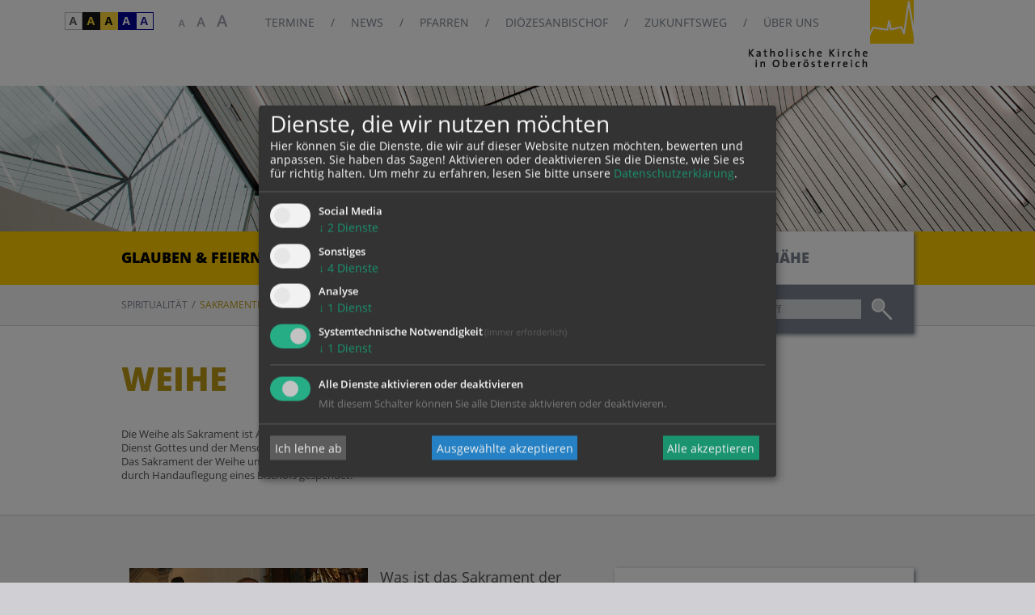

--- FILE ---
content_type: text/html; charset=UTF-8
request_url: https://www.dioezese-linz.at/weihe
body_size: 11158
content:


<!DOCTYPE HTML PUBLIC "-//W3C//DTD HTML 4.01 Transitional//EN"
"http://www.w3.org/TR/html4/loose.dtd">


<html lang="de">
<head>
<!-- PreScripts -->





    <script>var klaroConfig = {"findme":"findme-001","htmlTexts":true,"groupByPurpose":true,"cookieName":"klaro_consent_manager","default":false,"mustConsent":true,"acceptAll":true,"hideDeclineAll":false,"hideLearnMore":false,"noticeAsModal":false,"disablePoweredBy":true,"services":[{"name":"facebook","title":"Facebook","purposes":["socialmedia"],"callback":function(state, app){ if (state !== false && dataLayer) { dataLayer.push({'event': 'consent_facebook'}); } }},{"name":"googlemaps","title":"Google Maps","purposes":["other"],"callback":function(state, app){ if (state !== false && dataLayer) { dataLayer.push({'event': 'consent_googlemaps'}); } }},{"name":"jotform","title":"Jotform","purposes":["other"],"callback":function(state, app){ if (state !== false && dataLayer) { dataLayer.push({'event': 'consent_jotform'}); } }},{"name":"ooevv","title":"O\u00d6VV Der Verkehrsverbund","purposes":["other"],"callback":function(state, app){ if (state !== false && dataLayer) { dataLayer.push({'event': 'consent_ooevv'}); } }},{"name":"piwikpro","title":"PIWIK Pro","purposes":["analytics"],"callback":function(state, app){ if (state !== false && dataLayer) { dataLayer.push({'event': 'consent_piwikpro'}); } }},{"name":"siteswift","title":"siteswift.connected","purposes":["essential"],"callback":function(state, app){ if (state !== false && dataLayer) { dataLayer.push({'event': 'consent_siteswift'}); } },"required":true},{"name":"vimeo","title":"Vimeo","purposes":["other"],"callback":function(state, app){ if (state !== false && dataLayer) { dataLayer.push({'event': 'consent_vimeo'}); } }},{"name":"youtube","title":"Youtube","purposes":["socialmedia"],"callback":function(state, app){ if (state !== false && dataLayer) { dataLayer.push({'event': 'consent_youtube'}); } }}],"translations":{"de":{"poweredBy":"","purposes":{"analytics":"Analyse","security":"Sicherheit","socialmedia":"Social Media","advertising":"Werbung","marketing":"Marketing","styling":"Design","essential":"Systemtechnische Notwendigkeit","other":"Sonstiges","":"Unbekannt"},"facebook":{"description":"Facebook ist ein soziales Netzwerk, das vom gleichnamigen US-amerikanischen Unternehmen Facebook Inc. betrieben wird."},"googlemaps":{"description":"Google Maps ist ein Online-Kartendienst des US-amerikanischen Unternehmens Google LLC."},"jotform":{"description":"Diese Website verwendet Formulare von Jotform, einem Online-Dienst zur Erstellung und Verwaltung von Formularen. Dabei k\u00f6nnen Cookies gesetzt werden, um die Funktionalit\u00e4t, Sicherheit und Nutzerfreundlichkeit der Formulare zu gew\u00e4hrleisten."},"ooevv":{"description":"Der O\u00d6VV zielt ab auf ein bedarfsgerechtes, qualitativ und quantitativ optimales Angebot im \u00f6ffentlichen Personennah- und Regionalverkehr."},"piwikpro":{"description":"Auf unseren Webseiten verwenden wir den Dienst Piwik Pro Analytics Suite als Analyse- und Kundendatenplattform, insbesondere um die Benutzer-Erfahrung datenbasiert zu analysieren und zu optimieren."},"siteswift":{"description":"siteswift.connected - web development framework"},"vimeo":{"description":"Mit Vimeo - ein Videoportal des US-amerikanischen Unternehmens Vimeo LLC  - k\u00f6nnen wir werbefrei Videos in unsere Webseite integrieren."},"youtube":{"description":"F\u00fcr ein audiovisuelles unterst\u00fctztes Nutzerlerlebnis binden wir auf unserer Webseite Video-Clips der Plattform Youtube ein, eine Tochtergesellschaft von Google LLC ."}},"en":{"poweredBy":"","purposes":{"analytics":"Analytics","security":"Security","socialmedia":"Social Media","advertising":"Advertising","marketing":"Marketing","styling":"Styling","essential":"Technical requirement","other":"Other","":"Undefined"},"facebook":{"description":"Facebook is an American online social media and social networking service based in Menlo Park, California and a flagship service of the namesake company Facebook, Inc."},"googlemaps":{"description":"Google Maps is a web mapping service developed by Google."},"jotform":{"description":"This website uses forms provided by Jotform, an online service for creating and managing forms. Cookies may be set to ensure functionality, security, and user experience of the forms."},"ooevv":{"description":"The O\u00d6VV aims to provide a demand-oriented, qualitatively and quantitatively optimal offer in local and regional public transport."},"piwikpro":{"description":"On our websites, we use the Piwik Pro Analytics Suite service as an analytics and customer data platform, in particular to analyse and optimise the user experience in a data-based manner."},"siteswift":{"description":"siteswift.connected - web development framework"},"vimeo":{"description":"Vimeo  is an ad-free video platform headquartered in New York City, providing free video viewing services as a competitor to YouTube."},"youtube":{"description":"Users can view, rate, comment and upload video clips on the portal free of charge."}},"zz":{"privacyPolicyUrl":"\/datenschutz"}},"reloadPageAfterSave":true,"consentLogUrl":"https:\/\/www.dioezese-linz.at\/action\/cookieconsent\/ping"};
</script>
    <script type="text/javascript" src="/swstatic-260119091432/resources/consent-management/index.js"></script>




<!-- Standard -->


					
		<link rel="canonical" href="https://www.dioezese-linz.at/weihe">
	
	
	<title>Diözese Linz - Was ist das Sakrament der Weihe?</title>
<link rel="stylesheet" type="text/css" href="/swstatic-260119091432/styles/portal/tags_nav_forwardback.css" media="all">
<link rel="stylesheet" type="text/css" href="/swstatic-260119091432/styles/portal/external_resources.css" media="all">
<link rel="stylesheet" type="text/css" href="/swstatic-260119091432/styles/portal/common.css" media="all">
<link rel="stylesheet" type="text/css" href="/swstatic-260119091432/styles/portal/list.css" media="all">
<link rel="stylesheet" type="text/css" href="/swstatic-260119091432/styles/portal/detail.css" media="all">
<link rel="stylesheet" type="text/css" href="/swstatic-260119091432/styles/portal/prettyPhoto.css" media="all">
<link rel="stylesheet" type="text/css" href="/swstatic-260119091432/styles/portal/validationEngine.jquery.css" media="all">
<link rel="stylesheet" type="text/css" href="/swstatic-260119091432/styles/portal/dyn_forms.css" media="all">
<link rel="stylesheet" type="text/css" href="/swstatic-260119091432/styles/portal/jqueryUI/smoothness/jquery-ui.default.css" media="all">
<link rel="stylesheet" type="text/css" href="/swstatic-260119091432/styles/portal/jqueryUI/smoothness/jquery-ui.overwrite.css" media="all">
<link rel="stylesheet" type="text/css" href="/swstatic-260119091432/swscripts/bower/dist/magnific-popup/magnific-popup.css" media="all">
<link rel="stylesheet" type="text/css" href="/swstatic-260119091432/swscripts/bower/custom/magnific-popup/magnific-popup-site.custom.css" media="all">
<link rel="stylesheet" type="text/css" href="/swstatic-260119091432/styles/portal/layout.css" media="all">
<link rel="stylesheet" type="text/css" href="/swstatic-260119091432/styles/portal/fontsize_1.css" media="all">
<link rel="stylesheet" type="text/css" href="/swstatic-260119091432/styles/portal/editor_1.css" media="all">
<link rel="stylesheet" type="text/css" href="/swstatic-260119091432/styles/portal/color_1.css" media="all">
<link rel="stylesheet" type="text/css" href="/swstatic-260119091432/styles/portal/mod_search.css" media="all">
<link rel="stylesheet" type="text/css" href="/swstatic-260119091432/styles/portal/mod_widget.css" media="all">
<script language="javascript" type="text/javascript" src="/swstatic-260119091432/swscripts/jquery/jquery.js"></script>
<script language="javascript" type="text/javascript" src="/swstatic-260119091432/swscripts/jquery/ui/jquery.ui.js"></script>
<script language="javascript" type="text/javascript" src="/swstatic-260119091432/swscripts/bower/dist/magnific-popup/jquery.magnific-popup.js"></script>
<script language="javascript" type="text/javascript" src="/swstatic-260119091432/swscripts/jquery/plugins/prettyPhoto/jquery.prettyPhoto.js"></script>
<script language="javascript" type="text/javascript" src="/swstatic-260119091432/swscripts/std/stdHTMLhead.js"></script>
<script language="javascript" type="text/javascript" src="/swstatic-260119091432/swscripts/jquery/plugins/swMenuToggler/jquery.swMenuToggler.js"></script>
<script language="javascript" type="text/javascript" src="/swstatic-260119091432/swscripts/jquery/plugins/watermark/jquery.watermark.min.js"></script>
<script language="javascript" type="text/javascript" src="/swstatic-260119091432/swscripts/jquery/plugins/formValidator/jquery.validationEngine.js"></script>
<script language="javascript" type="text/javascript" src="/swstatic-260119091432/swscripts/jquery/plugins/formValidator/jquery.validationEngine-de.js"></script>
<script language="javascript" type="text/javascript" src="/swstatic-260119091432/swscripts/jquery/plugins/formValidator/other-validations.js"></script>
<script language="javascript" type="text/javascript" src="/swstatic-260119091432/swscripts/std/navtree.js"></script>
<script language="javascript" type="text/javascript">try { $( document ).ready(function() { $("form").append($("<input type='hidden' name='csrf-auto-token' value='59089e11f01ae8cf'>")); $.ajaxPrefilter(function( options ) { if ( !options.beforeSend) { options.beforeSend = function (xhr) { xhr.setRequestHeader('X-CSRF-TOKEN', '59089e11f01ae8cf');}}});}); } catch (err) {}</script>

	<meta property="og:type"		content="object">
	<meta property="og:title"		content="Diözese Linz ">
	<meta property="og:description" content="">

	<meta property="og:image"		content="">
	<meta property="og:url"			content="https://www.dioezese-linz.at/weihe">

		
	<meta name="language"			content="de">
	<meta name="title"				content="Diözese Linz">
	<meta name="description"		content="">
	<meta name="keywords"			content="">
	<meta name="author"				content="">
	<meta name="copyright"			content="">
	<meta name="DC.Title"			content="Diözese Linz">
	<meta name="DC.Description"		content="">
	<meta name="DC.Creator"			content="">
	<meta name="DC.Language"		content="de">
	<meta name="DC.Rights"			content="">
	<meta name="DC.Subject"			content="">



<meta name="generator"					content="siteswift-CMS, (c)1999-2026 www.siteswift.com">
<meta name="designer"					content="Agentur Zeitpunkt Mediendesign und -produktion GmbH">

<meta name="viewport"					content="width=1040">
<meta name="google-site-verification"			content="VGOaS7V22TW2MOTiDs0WAJassv8bgnsJEP_DghlFX_I">

<!--  Favicon  -->
<link rel="shortcut icon" href="/swstatic-260119091432/images/favicon.ico" type="image/x-icon">
<!-- Stylesheet -->





















<!-- PostScripts -->




<script type="text/javascript" language="javascript">

$(window).load(function(){
	resizeMainBox();
});

$(window).ready(function(){

	// adjust content height after 2sec, if audio player is included
	// -> playlist resizes after load
	if ($(".jp-playlist").length) {
		$(".jp-playlist").animate({opacity:1},2000,function(){
			resizeMainBox();
		});
	}
});

function resizeMainBox () {
	var boxHeight = $("#heightCalcBox").height();
	var widgetHeight = $("#rightBox").height();
	mainBoxPaddingTop = 65;

	var calcHeight = widgetHeight + mainBoxPaddingTop;

	if (widgetHeight > boxHeight) $("#heightCalcBox").css("min-height", calcHeight + "px");
}
</script>






	<!-- RSS-Feed -->
	<link rel="alternate" type="application/rss+xml" title="RSS-Feed" href="https://www.dioezese-linz.at/backend/rss/rss2?channel=standard">

<!-- sectionparameter -->
<style type="text/css">
#sectionImageBox {
	background-image: url(/img/49/a0/dba130dcb30a65b6a210/Barbarakapelle_im_Treffpunkt_Mensch_und_Arbeit___voestalpine____Violetta_Wakolbinger-Slider_wirindeinernaehe_Wakolbinger.jpg);
}
</style>







                
    <!-- Google Tag Manager -->
    <!-- supporting script see tags_htmlbody.tpl -->
    <script type="opt-in" data-type="application/javascript" data-name="googletagmanager">
    (function(w,d,s,l,i){
        w[l]=w[l]||[];
        w[l].push({
            'gtm.start':
            new Date().getTime(),event:'gtm.js'
        });
        var	f=d.getElementsByTagName(s)[0],
            j=d.createElement(s),
            dl=l!='dataLayer'?'&l='+l:'';

        j.async=true;
        j.src='//www.googletagmanager.com/gtm.js?id='+i+dl;
        f.parentNode.insertBefore(j,f);
    })
    (window,document,'script','dataLayer','GTM-TGH6CQJ');
    </script>
    <!-- End Google Tag Manager -->



    


    <div class="hidden"><div class='klaroPlaceholder'><strong>Zustimmung erforderlich!</strong>Bitte akzeptieren Sie <a class='klaro-link-servicekey' href='#' onClick='return klaro.show()'>Cookies von "piwikpro"</a> und <a class='klaro-link-reload' href='#' onclick='document.location.reload()'>laden Sie die Seite neu</a>, um diesen Inhalt sehen zu können.</div></div>

<!-- section-path: portal/glaubenfeiern/sakramente/weihe -->
<!-- section-id: 10939 --><style type="text/css">
#sectionImageBox {
	-ms-behavior: url(https://www.dioezese-linz.at/swstatic-260119091432/styles/portal/backgroundsize.min.htc);
}
</style>
</head>

<body>





                
    <!-- Google Tag Manager -->
    <!-- supporting script see tags_htmlhead.tpl -->
    <noscript>
        <iframe data-src="//www.googletagmanager.com/ns.html?id=GTM-TGH6CQJ" type="opt-in" data-name="googletagmanager" height="0" width="0" style="display:none;visibility:hidden"></iframe>
    </noscript>
    <!-- End Google Tag Manager -->



<div id="startBox"></div>
<div id="printHeaderBox">Dienstag 20. Januar 2026</div>
<!-- *** HEADERBOX: Anfang *** -->
<div id="headerBox" class="noprint hidden">
	<!-- Seitenbereiche: Anfang -->
	<span>Seitenbereiche:</span>
	<ul>
		<li><a href="#sitemapnavBox" accesskey="1">zum Hauptmenü [Alt+1]</a></li>
		<li><a href="#searchtypeBox" accesskey="5">zur Suche [Alt+5]</a></li>
	</ul>
	<!-- Seitenbereiche: Ende -->
	<hr>
</div>
<!-- *** HEADERBOX: Ende *** -->

<!-- *** MAIN-LAYOUT: Anfang *** -->
<div id="accessabilityBox" class="noprint">
	<div id="colorBox"><ul class="nospacing">
	<li class="standard"><a href="/portal/article_list.siteswift?so=all&do=all&c=setpref&d=color%3A1&s=10939&t=59089e11f01ae8cf" title="Standardfarben"><span class="hidden">Standardfarben</span></a></li><li class="yellowblack"><a href="/portal/article_list.siteswift?so=all&do=all&c=setpref&d=color%3A2&s=10939&t=59089e11f01ae8cf" title="Gelb auf Schwarz"><span class="hidden">Gelb auf Schwarz</span></a></li><li class="blackyellow"><a href="/portal/article_list.siteswift?so=all&do=all&c=setpref&d=color%3A3&s=10939&t=59089e11f01ae8cf" title="Schwarz auf Gelb"><span class="hidden">Schwarz auf Gelb</span></a></li><li class="whiteblue"><a href="/portal/article_list.siteswift?so=all&do=all&c=setpref&d=color%3A4&s=10939&t=59089e11f01ae8cf" title="Weiss auf Blau"><span class="hidden">Weiss auf Blau</span></a></li><li class="bluewhite"><a href="/portal/article_list.siteswift?so=all&do=all&c=setpref&d=color%3A5&s=10939&t=59089e11f01ae8cf" title="Blau auf Weiss"><span class="hidden">Blau auf Weiss</span></a></li>
</ul>
</div>
	<div id="fontsizeBox"><ul class="nospacing">
	<li class="fontSize1"><a href="/portal/article_list.siteswift?so=all&do=all&c=setpref&d=fontsize%3A1&s=10939&t=59089e11f01ae8cf" title="Schriftgröße: normal"><span class="hidden">Schriftgröße: normal</span></a></li>
	<li class="fontSize2"><a href="/portal/article_list.siteswift?so=all&do=all&c=setpref&d=fontsize%3A2&s=10939&t=59089e11f01ae8cf" title="Schriftgröße: groß"><span class="hidden">Schriftgröße: groß</span></a></li>
	<li class="fontSize3"><a href="/portal/article_list.siteswift?so=all&do=all&c=setpref&d=fontsize%3A3&s=10939&t=59089e11f01ae8cf" title="Schriftgröße: sehr groß"><span class="hidden">Schriftgröße: sehr groß</span></a></li>
</ul></div>
	<!-- Topmenü: Anfang -->
		<span class="hidden">Topmenü:</span>
		

<div class="barTop"><ul class="ul1 firstul"><li class="li1 firstrow"><div class="firstrow item1 approved"><a accessKey="" onclick='this.blur();' href="https://www.dioezese-linz.at/termine" class="firstrow item1 approved"><span>Termine</span></a></div></li><li class="li2"><div class="item2 approved"><a accessKey="" onclick='this.blur();' href="https://www.dioezese-linz.at/portal/news" class="item2 approved"><span>News</span></a></div></li><li class="li3"><div class="item3 approved"><a accessKey="" onclick='this.blur();' href="https://www.dioezese-linz.at/pfarren" class="item3 approved"><span>Pfarren</span></a></div></li><li class="li4"><div class="item4 approved"><a accessKey="" onclick='this.blur();' href="https://www.dioezese-linz.at/bischof-scheuer" class="item4 approved"><span>Di&ouml;zesanbischof</span></a></div></li><li class="li5"><div class="item5 approved"><a accessKey="" onclick='this.blur();' href="https://www.dioezese-linz.at/zukunftsweg" class="item5 approved"><span>Zukunftsweg</span></a></div></li><li class="li6 lastrow"><div class="children  lastrow item6 approved"><a accessKey="" onclick='this.blur();' href="https://www.dioezese-linz.at/ueberuns" class="children  lastrow item6 approved" target="_blank"><span>&Uuml;ber uns</span></a></div></li></ul></div>


		<div class="hidden noprint"><hr></div>
	<!-- Topmenü: Ende -->
</div>
<div id="homelinkBox" class="noprint">
	<div class="container"><a href="https://www.dioezese-linz.at/portal/home" title="Home"><span class="hidden">Home</span></a>
</div>
</div>
<div id="sectionImageBox" class="noprint" title='Barbarakapelle im Treffpunkt Mensch und Arbeit / voestalpine. © Violetta Wakolbinger'></div>
<div id="mainnavBox" class="noprint">

<script type="text/javascript" language="javascript">
$(window).ready(function() {
	$.swMenuToggler.button("#mainnavTogglerContent .toggleContent1", "#mainnavToggler .toggle1 .header, #mainnavTogglerContent .toggleContent1 .closeLink", "hide", "#mainnavTogglerContent .toggleContent1, #mainnavTogglerContent .toggleContent2, #mainnavTogglerContent .toggleContent3, #mainnavTogglerContent .toggleContent4", "#currentToggle", function(){checknavClosed()});
	$.swMenuToggler.button("#mainnavTogglerContent .toggleContent2", "#mainnavToggler .toggle2 .header, #mainnavTogglerContent .toggleContent2 .closeLink", "hide", "#mainnavTogglerContent .toggleContent1, #mainnavTogglerContent .toggleContent2, #mainnavTogglerContent .toggleContent3, #mainnavTogglerContent .toggleContent4", "#currentToggle", function(){checknavClosed()});
	$.swMenuToggler.button("#mainnavTogglerContent .toggleContent3", "#mainnavToggler .toggle3 .header, #mainnavTogglerContent .toggleContent3 .closeLink", "hide", "#mainnavTogglerContent .toggleContent1, #mainnavTogglerContent .toggleContent2, #mainnavTogglerContent .toggleContent3, #mainnavTogglerContent .toggleContent4", "#currentToggle", function(){checknavClosed()});
	$.swMenuToggler.button("#mainnavTogglerContent .toggleContent4", "#mainnavToggler .toggle4 .header, #mainnavTogglerContent .toggleContent4 .closeLink", "hide", "#mainnavTogglerContent .toggleContent1, #mainnavTogglerContent .toggleContent2, #mainnavTogglerContent .toggleContent3, #mainnavTogglerContent .toggleContent4", "#currentToggle", function(){checknavClosed()});
	
	$("#mainnavToggler .toggle .header").click(function() {
			$("#mainnavToggler .toggle .header").removeClass("opened");
			$(this).addClass("opened");
			
					});

	// special handling for "wir in deiner nähe" link
	$("#locationlinkBox").click(function() {
			$("#mainnavToggler .toggle4 .header").click();
			return false;
		});
	
	// function to remove opened status
	function checknavClosed() {
		var cHeight = $("#mainnavTogglerContent").height();
		
		if (cHeight == 0) {
			$("#mainnavToggler .toggle .header").removeClass("opened");
			
					}
	}

});
</script>


<div class="container">
	<ul class="nospacing" id="mainnavToggler">
		<li class="toggle toggle1"><a href="#" class="header selected">Glauben & Feiern</a></li>
		<li class="toggle toggle2"><a href="#" class="header ">Themen</a></li>
		<li class="toggle toggle3"><a href="#" class="header ">Service & Hilfe</a></li>
		<li class="toggle toggle4"><a href="#" class="header ">Wir in deiner Nähe</a></li>
	</ul>
</div>

<div id="mainnavTogglerContent">

		<div class="toggleContent toggleContent1">
			<div class="nav container">
				

<div class="treeSub"><ul class="ul1 firstul"><li class="li1 firstrow"><div class="children  firstrow item1 approved"><a accessKey="" onclick='this.blur();' href="https://www.dioezese-linz.at/portal/glaubenfeiern/spiritualitaet" class="children  firstrow item1 approved"><span>Spiritualit&auml;t</span></a></div><ul class="ul1 firstul"><li class="li1 firstrow"><div class="children  firstrow item1 approved"><a accessKey="" onclick='this.blur();' href="https://www.dioezese-linz.at/portal/glaubenfeiern/spiritualitaet/feiern" class="children  firstrow item1 approved"><span>Feiern</span></a></div></li><li class="li2"><div class="children  item2 approved"><a accessKey="" onclick='this.blur();' href="https://www.dioezese-linz.at/portal/glaubenfeiern/spiritualitaet/betenundmeditieren" class="children  item2 approved"><span>Beten</span></a></div></li><li class="li3"><div class="children  item3 approved"><a accessKey="" onclick='this.blur();' href="https://www.dioezese-linz.at/portal/glaubenfeiern/spiritualitaet/segnen" class="children  item3 approved"><span>Segnen</span></a></div></li><li class="li4"><div class="item4 approved"><a accessKey="" onclick='this.blur();' href="https://www.dioezese-linz.at/trauerhilfe" class="item4 approved"><span>Trauern</span></a></div></li><li class="li5"><div class="children  item5 approved"><a accessKey="" onclick='this.blur();' href="https://www.dioezese-linz.at/pilgern" class="children  item5 approved"><span>Pilgern</span></a></div></li><li class="li6"><div class="item6 approved"><a accessKey="" onclick='this.blur();' href="http://www.spirituelle-wegbegleiter.at" class="item6 approved" target="_blank"><span>Begleiten</span></a></div></li><li class="li7 lastrow"><div class="lastrow item7 approved"><a accessKey="" onclick='this.blur();' href="https://www.dioezese-linz.at/berufungspastoral" class="lastrow item7 approved"><span>Berufen sein</span></a></div></li></ul></li><li class="li2"><div class="breadcrumb  children  item2 approved"><a accessKey="" onclick='this.blur();' href="https://www.dioezese-linz.at/portal/glaubenfeiern/sakramente" class="breadcrumb  children  item2 approved"><span>Sakramente</span></a></div><ul class="ul2"><li class="li1 firstrow"><div class="children  firstrow item1 approved"><a accessKey="" onclick='this.blur();' href="https://www.dioezese-linz.at/taufe" class="children  firstrow item1 approved"><span>Taufe</span></a></div></li><li class="li2"><div class="children  item2 approved"><a accessKey="" onclick='this.blur();' href="https://www.dioezese-linz.at/firmung" class="children  item2 approved"><span>Firmung</span></a></div></li><li class="li3"><div class="children  item3 approved"><a accessKey="" onclick='this.blur();' href="https://www.dioezese-linz.at/beichte" class="children  item3 approved"><span>Beichte</span></a></div></li><li class="li4"><div class="children  item4 approved"><a accessKey="" onclick='this.blur();' href="https://www.dioezese-linz.at/eucharistie" class="children  item4 approved"><span>Eucharistie</span></a></div></li><li class="li5"><div class="children  item5 approved"><a accessKey="" onclick='this.blur();' href="https://www.dioezese-linz.at/krankensalbung" class="children  item5 approved"><span>Krankensalbung</span></a></div></li><li class="li6 lastrow"><div class="selected  children  lastrow item6 approved"><a accessKey="" onclick='this.blur();' href="https://www.dioezese-linz.at/weihe" class="selected  children  lastrow item6 approved"><span>Weihe</span></a></div></li></ul></li><li class="li3"><div class="children  item3 approved"><a accessKey="" onclick='this.blur();' href="https://www.dioezese-linz.at/portal/glaubenfeiern/heiligezeiten" class="children  item3 approved"><span>Heilige Zeiten</span></a></div><ul class="ul3"><li class="li1 firstrow"><div class="children  firstrow item1 approved"><a accessKey="" onclick='this.blur();' href="https://www.dioezese-linz.at/portal/glaubenfeiern/heiligezeiten/kirchenjahr" class="children  firstrow item1 approved"><span>Kirchenjahr</span></a></div></li><li class="li2"><div class="children  item2 approved"><a accessKey="" onclick='this.blur();' href="https://www.dioezese-linz.at/portal/glaubenfeiern/heiligezeiten/farbensymbole" class="children  item2 approved"><span>Farben &amp; Symbole</span></a></div></li><li class="li3"><div class="children  item3 approved"><a accessKey="" onclick='this.blur();' href="https://www.dioezese-linz.at/sonntag" class="children  item3 approved"><span>Sonntag</span></a></div></li><li class="li4"><div class="children  item4 approved"><a accessKey="" onclick='this.blur();' href="https://www.dioezese-linz.at/portal/glaubenfeiern/heiligezeiten/orteworte" class="children  item4 approved"><span>Orte &amp; Worte</span></a></div></li><li class="li5"><div class="children  item5 approved"><a accessKey="" onclick='this.blur();' href="https://www.dioezese-linz.at/portal/glaubenfeiern/heiligezeiten/dienste" class="children  item5 approved"><span>Dienste</span></a></div></li><li class="li6 lastrow"><div class="children  lastrow item6 approved"><a accessKey="" onclick='this.blur();' href="https://www.dioezese-linz.at/selige-und-heilige" class="children  lastrow item6 approved"><span>Selige &amp; Heilige</span></a></div></li></ul></li><li class="li4"><div class="children  item4 approved"><a accessKey="" onclick='this.blur();' href="https://www.dioezese-linz.at/portal/glaubenfeiern/glaube" class="children  item4 approved"><span>Glaube</span></a></div><ul class="ul4 lastul"><li class="li1 firstrow"><div class="children  firstrow item1 approved"><a accessKey="" onclick='this.blur();' href="https://www.dioezese-linz.at/portal/glaubenfeiern/glaube/gott" class="children  firstrow item1 approved"><span>Gott</span></a></div></li><li class="li2"><div class="children  item2 approved"><a accessKey="" onclick='this.blur();' href="https://www.dioezese-linz.at/christentum-fuer-einsteiger" class="children  item2 approved"><span>Christentum f&uuml;r Einsteiger</span></a></div></li><li class="li3"><div class="children  item3 approved"><a accessKey="" onclick='this.blur();' href="https://www.dioezese-linz.at/portal/glaubenfeiern/glaube/heiligergeist" class="children  item3 approved"><span>Heiliger Geist</span></a></div></li><li class="li4"><div class="children  item4 approved"><a accessKey="" onclick='this.blur();' href="https://www.dioezese-linz.at/portal/glaubenfeiern/glaube/jesus" class="children  item4 approved"><span>Jesus</span></a></div></li><li class="li5"><div class="children  item5 approved"><a accessKey="" onclick='this.blur();' href="https://www.dioezese-linz.at/portal/glaubenfeiern/glaube/maria" class="children  item5 approved"><span>Maria</span></a></div></li><li class="li6"><div class="children  item6 approved"><a accessKey="" onclick='this.blur();' href="https://www.dioezese-linz.at/portal/glaubenfeiern/glaube/gemeinschaft" class="children  item6 approved"><span>Gemeinschaft</span></a></div></li><li class="li7 lastrow"><div class="lastrow item7 approved"><a accessKey="" onclick='this.blur();' href="https://www.dioezese-linz.at/bibelwerk" class="lastrow item7 approved"><span>Bibel</span></a></div></li></ul></li></ul></div>


				<div class="clearFloat"></div>
				<div class="closeLink" title="Navigation schließen">&nbsp;</div>
			</div>
		</div>
		
		<div class="toggleContent toggleContent2">
			<div class="nav container">
				

<div class="treeSub"><ul class="ul1 firstul"><li class="li1 firstrow"><div class="children  firstrow item1 approved"><a accessKey="" onclick='this.blur();' href="https://www.dioezese-linz.at/portal/themen/miteinander" class="children  firstrow item1 approved"><span>Miteinander</span></a></div><ul class="ul1 firstul"><li class="li1 firstrow"><div class="children  firstrow item1 approved"><a accessKey="" onclick='this.blur();' href="https://www.dioezese-linz.at/portal/themen/miteinander/sozialesethik" class="children  firstrow item1 approved"><span>Gesellschaft &amp; Soziales</span></a></div></li><li class="li2 lastrow"><div class="children  lastrow item2 approved"><a accessKey="" onclick='this.blur();' href="https://www.dioezese-linz.at/oekumeneunddialog" class="children  lastrow item2 approved"><span>&Ouml;kumene &amp; Dialog</span></a></div></li></ul></li><li class="li2"><div class="children  item2 approved"><a accessKey="" onclick='this.blur();' href="https://www.dioezese-linz.at/portal/themen/werte" class="children  item2 approved"><span>Werte</span></a></div><ul class="ul2"><li class="li1 firstrow"><div class="firstrow item1 approved"><a accessKey="" onclick='this.blur();' href="https://www.dioezese-linz.at/oekologie" class="firstrow item1 approved"><span>Sch&ouml;pfung und Nachhaltigkeit</span></a></div></li><li class="li2"><div class="children  item2 approved"><a accessKey="" onclick='this.blur();' href="https://www.dioezese-linz.at/portal/glaubenfeiern/spiritualitaet/trauern" class="children  item2 approved"><span>Tod &amp; Trauer</span></a></div></li><li class="li3 lastrow"><div class="lastrow item3 approved"><a accessKey="" onclick='this.blur();' href="https://www.dioezese-linz.at/portal/zu/sport" class="lastrow item3 approved"><span>Sport &amp; Fairplay</span></a></div></li></ul></li><li class="li3"><div class="children  item3 approved"><a accessKey="" onclick='this.blur();' href="https://www.dioezese-linz.at/portal/themen/leben" class="children  item3 approved"><span>Leben</span></a></div><ul class="ul3 lastul"><li class="li1 firstrow"><div class="children  firstrow item1 approved"><a accessKey="" onclick='this.blur();' href="https://www.dioezese-linz.at/portal/themen/leben/kinderjugend" class="children  firstrow item1 approved"><span>Kinder &amp; Jugend</span></a></div></li><li class="li2 lastrow"><div class="children  lastrow item2 approved"><a accessKey="" onclick='this.blur();' href="https://www.dioezese-linz.at/portal/themen/leben/menscharbeit" class="children  lastrow item2 approved"><span>Mensch &amp; Arbeit</span></a></div></li></ul></li></ul></div>


				<div class="clearFloat"></div>
				<div class="closeLink" title="Navigation schließen">&nbsp;</div>
			</div>
		</div>
		
		<div class="toggleContent toggleContent3">
			<div class="nav container">
				

<div class="treeSub"><ul class="ul1 firstul"><li class="li1 firstrow"><div class="children  firstrow item1 approved"><a accessKey="" onclick='this.blur();' href="#" class="children  firstrow item1 approved"><span>Service</span></a></div><ul class="ul1 firstul"><li class="li1 firstrow"><div class="firstrow item1 approved"><a accessKey="" onclick='this.blur();' href="https://www.dioezese-linz.at/ueberuns" class="firstrow item1 approved" target="_blank"><span>&Uuml;ber Uns</span></a></div></li><li class="li2"><div class="item2 approved"><a accessKey="" onclick='this.blur();' href="https://www.dioezese-linz.at/jobs" class="item2 approved"><span>Jobs</span></a></div></li><li class="li3"><div class="children  item3 approved"><a accessKey="" onclick='this.blur();' href="https://www.dioezese-linz.at/portal/servicehilfe/service/pressemedien" class="children  item3 approved"><span>Presse/Medien</span></a></div></li><li class="li4"><div class="children  item4 approved"><a accessKey="" onclick='this.blur();' href="https://www.dioezese-linz.at/kirchenbeitrag" class="children  item4 approved"><span>Kirchenbeitrag</span></a></div></li><li class="li5"><div class="item5 approved"><a accessKey="" onclick='this.blur();' href="http://linz.medienverleih.at" class="item5 approved" target="_blank"><span>Medienverleih</span></a></div></li><li class="li6 lastrow"><div class="lastrow item6 approved"><a accessKey="" onclick='this.blur();' href="https://www.epolmedia.at" class="lastrow item6 approved" target="_blank"><span>Epolmedia</span></a></div></li></ul></li><li class="li2"><div class="children  item2 approved"><a accessKey="" onclick='this.blur();' href="https://www.dioezese-linz.at/portal/servicehilfe/ichmoechte" class="children  item2 approved"><span>Ich m&ouml;chte...</span></a></div><ul class="ul2"><li class="li1 firstrow"><div class="children  firstrow item1 approved"><a accessKey="" onclick='this.blur();' href="https://www.dioezese-linz.at/portal/servicehilfe/ichmoechte/meinefreizeitgestalten" class="children  firstrow item1 approved"><span>meine Freizeit gestalten!</span></a></div></li><li class="li2"><div class="children  item2 approved"><a accessKey="" onclick='this.blur();' href="https://www.dioezese-linz.at/portal/servicehilfe/ichmoechte/reden" class="children  item2 approved"><span>reden!</span></a></div></li><li class="li3"><div class="children  item3 approved"><a accessKey="" onclick='this.blur();' href="https://www.dioezese-linz.at/portal/servicehilfe/ichmoechte/anderenhelfen" class="children  item3 approved"><span>anderen helfen!</span></a></div></li><li class="li4 lastrow"><div class="children  lastrow item4 approved"><a accessKey="" onclick='this.blur();' href="https://www.dioezese-linz.at/portal/servicehilfe/ichmoechte/michweiterbilden" class="children  lastrow item4 approved"><span>mich weiterbilden!</span></a></div></li></ul></li><li class="li3"><div class="children  item3 approved"><a accessKey="" onclick='this.blur();' href="#" class="children  item3 approved"><span>Beratung</span></a></div><ul class="ul3 lastul"><li class="li1 firstrow"><div class="children  firstrow item1 approved"><a accessKey="" onclick='this.blur();' href="https://www.dioezese-linz.at/portal/servicehilfe/beratung/wiedereintreten" class="children  firstrow item1 approved"><span>wieder eintreten!</span></a></div></li><li class="li2"><div class="item2 approved"><a accessKey="" onclick='this.blur();' href="http://www.beziehungleben.at/site/beziehungleben" class="item2 approved"><span>Ehe &amp; Beziehung</span></a></div></li><li class="li3"><div class="item3 approved"><a accessKey="" onclick='this.blur();' href="https://www.dioezese-linz.at/mobbingtelefon" class="item3 approved"><span>Mobbing</span></a></div></li><li class="li4"><div class="item4 approved"><a accessKey="" onclick='this.blur();' href="https://www.dioezese-linz.at/institution/8118" class="item4 approved"><span>Missbrauch &amp; Gewalt</span></a></div></li><li class="li5"><div class="item5 approved"><a accessKey="" onclick='this.blur();' href="https://www.dioezese-linz.at/institution/8141" class="item5 approved"><span>Pr&auml;vention &amp; Kinder/Jugendschutz</span></a></div></li><li class="li6 lastrow"><div class="lastrow item6 approved"><a accessKey="" onclick='this.blur();' href="https://www.dioezese-linz.at/weltanschauungsfragen" class="lastrow item6 approved"><span>Sekten &amp; Weltanschauungsfragen</span></a></div></li></ul></li></ul></div>


				<div class="clearFloat"></div>
				<div class="closeLink" title="Navigation schließen">&nbsp;</div>
			</div>
		</div>
		
		<div class="toggleContent toggleContent4">
			<div class="nav container">
				

<div class="treeSub"><ul class="ul1 firstul"><li class="li1 firstrow"><div class="children  firstrow item1 approved"><a accessKey="" onclick='this.blur();' href="#" class="children  firstrow item1 approved"><span>Pastorale Orte</span></a></div><ul class="ul1 firstul"><li class="li1 firstrow"><div class="children  firstrow item1 approved"><a accessKey="" onclick='this.blur();' href="https://www.dioezese-linz.at/pfarren" class="children  firstrow item1 approved"><span>Pfarren</span></a></div></li><li class="li2"><div class="item2 approved"><a accessKey="" onclick='this.blur();' href="https://www.dioezese-linz.at/portal/wirindeinernaehe/pastoraleknotenpunkte/bildungshaus" class="item2 approved"><span>Bildungsh&auml;user</span></a></div></li><li class="li3"><div class="item3 approved"><a accessKey="" onclick='this.blur();' href="https://www.dioezese-linz.at/schulamt/katholischeschulen-in-oberoesterreich" class="item3 approved"><span>Schulen</span></a></div></li><li class="li4"><div class="item4 approved"><a accessKey="" onclick='this.blur();' href="https://www.ordensgemeinschaften.at/portal/ordensgemeinschaften/ordenswiki" class="item4 approved" target="_blank"><span>Orden und Kl&ouml;ster</span></a></div></li><li class="li5 lastrow"><div class="lastrow item5 approved"><a accessKey="" onclick='this.blur();' href="https://www.dioezese-linz.at/citypastoral" class="lastrow item5 approved"><span>Citypastoral</span></a></div></li></ul></li><li class="li2"><div class="children  item2 approved"><a accessKey="" onclick='this.blur();' href="#" class="children  item2 approved"><span>Organisationen</span></a></div><ul class="ul2"><li class="li1 firstrow"><div class="firstrow item1 approved"><a accessKey="" onclick='this.blur();' href="http://www.caritas-linz.at" class="firstrow item1 approved" target="_blank"><span>Caritas</span></a></div></li><li class="li2"><div class="item2 approved"><a accessKey="" onclick='this.blur();' href="https://www.dioezese-linz.at/kbw-treffpunkt-bildung/home" class="item2 approved"><span>Katholisches Bildungswerk</span></a></div></li><li class="li3 lastrow"><div class="lastrow item3 approved"><a accessKey="" onclick='this.blur();' href="https://www.dioezese-linz.at/ka" class="lastrow item3 approved"><span>Katholische Aktion</span></a></div></li></ul></li><li class="li3"><div class="children  item3 approved"><a accessKey="" onclick='this.blur();' href="#" class="children  item3 approved"><span>&Auml;mter &amp; Einrichtungen</span></a></div><ul class="ul3 lastul"><li class="li1 firstrow"><div class="firstrow item1 approved"><a accessKey="" onclick='this.blur();' href="https://www.dioezese-linz.at/schulamt" class="firstrow item1 approved"><span>Schulamt</span></a></div></li><li class="li2 lastrow"><div class="lastrow item2 approved"><a accessKey="" onclick='this.blur();' href="https://www.dioezese-linz.at/institution/8000" class="lastrow item2 approved"><span>Ordinariat</span></a></div></li></ul></li></ul></div>


				<div class="clearFloat"></div>
				<div class="closeLink" title="Navigation schließen">&nbsp;</div>
			</div>
		</div>

</div>


		<script type="text/javascript" language="javascript">
	$(window).ready(function() {
		$("#currentToggleWrapper a").click(function(e){ e.preventDefault(); });
		$("#currentToggleWrapper").click(function() {
			$("#mainnavToggler .toggle .selected").click();
		});
	});
	</script>
	<style type="text/css">
	#toprightBox {
		margin-top: -117px;
	}
	</style>
	<div id="currentToggle">
		<div class="container">
			<div id="currentToggleWrapper">
				

<div class="barCurrent"><ul class="ul1 firstul"><li class="li1 firstrow"><div class="children  firstrow item1 approved"><a accessKey="" onclick='this.blur();' href="https://www.dioezese-linz.at/portal/glaubenfeiern/spiritualitaet" class="children  firstrow item1 approved"><span>Spiritualit&auml;t</span></a></div></li><li class="li2"><div class="selected  children  item2 approved"><a accessKey="" onclick='this.blur();' href="https://www.dioezese-linz.at/portal/glaubenfeiern/sakramente" class="selected  children  item2 approved"><span>Sakramente</span></a></div></li><li class="li3"><div class="children  item3 approved"><a accessKey="" onclick='this.blur();' href="https://www.dioezese-linz.at/portal/glaubenfeiern/heiligezeiten" class="children  item3 approved"><span>Heilige Zeiten</span></a></div></li><li class="li4 lastrow"><div class="children  lastrow item4 approved"><a accessKey="" onclick='this.blur();' href="https://www.dioezese-linz.at/portal/glaubenfeiern/glaube" class="children  lastrow item4 approved"><span>Glaube</span></a></div></li></ul></div>


				<div id="currentToggleBtn"></div>
			</div>
		</div>
	</div>
</div>
<div id="topfeatureBox" class="noprint">
	<div class="container">
		<div id="topleftBox">
			<div id="currentBox">
				<h1 id="sectionTitle">Weihe</h1>				<!-- Inhalt-Top: Anfang -->
				<span class="hidden">Inhalt:</span>
					<div class="toparticle">


<div class="article list articleList ">


	
    
    
<div class="contentSection firstSection ">


<div class="listContent">


<div class="modTeaser"><div class="swslang"><p>Die Weihe als Sakrament ist Ausdruck der persönlichen Berufung, das eigene Leben in den Dienst Gottes und der Menschen zu stellen.</p>
<p>Das Sakrament der Weihe umfasst dabei drei Formen (Diakon, Priester und Bischof) und wird durch Handauflegung eines Bischofs gespendet.</p></div></div>
<div class="clearFloat"></div>

</div>
</div>






</div>
</div>

				<div class="hidden noprint"><hr></div>
				<!-- Inhalt-Top: Ende -->
			</div>
		</div>
		<div id="toprightBox">
			<div id="locationlinkBox" class="swTable"><a href="#" class="swTableCell">Wir in deiner Nähe</a></div>
						<div id="searchBox">








<script type="text/javascript" language="javascript">
$(document).ready(function(){
	$('#site_search input#FullText').watermark('Suchbegriff');

	$("#site_search").validationEngine({
			validationEventTrigger: "submit",
			promptPosition: "topLeft"
		});

	$("#site_search #FullText").focus(function(){
		var saoHeight = $("#searchAddOpts .swTable").height();

		// show options
		$("#searchAddOpts").animate({ height: (saoHeight + 20) + "px" },500,"easeOutQuart");
	});

	// on mouseout, hide options
	$("#searchBox").mouseleave(function(){
			if ($("#searchAddOpts").height() > 0) {
				$("#searchAddOpts").animate({ height: "0px" },500,"easeOutQuart");
				$("#site_search #FullText").blur();
			}
		});
});
</script>

<form action="/portal/search_list.siteswift?so=site_search_form&amp;do=site_search_form&amp;c=find&amp;s=10939&amp;t=59089e11f01ae8cf" method="post" name="site_search" id="site_search">

	<div class="swTable">
		<div class="swTableCell lineLabel"><label for="FullText">Suche</label></div>
		<div class="swTableCell lineInput"><input class="validate[required]" type="text" id="FullText" name="FullText" value=""></div>
		<div class="swTableCell lineButton"><input class="button" type="submit" id="searchButton" value="suchen"></div>
	</div>


	<div class="clearFloat"></div>

	<div id="searchAddOpts">
		<div class="swTable">
			<div class="swTableRow">
				<div class="swTableCell radio"><input class="rb" type="radio" name="searchkeys" id="searchtype_alles" value="" checked></div>
				<div class="swTableCell"><label for="searchtype_alles">Inhalte</label></div>
			</div>
						<div class="swTableRow">
				<div class="swTableCell radio"><input class="rb" type="radio" name="searchkeys" id="searchtype_pfarren" value="pfarre"></div>
				<div class="swTableCell"><label for="searchtype_pfarren">Pfarren</label></div>
			</div>
			<div class="swTableRow">
				<div class="swTableCell radio"><input class="rb" type="radio" name="searchkeys" id="searchtype_personen" value="person"></div>
				<div class="swTableCell"><label for="searchtype_personen">Personen</label></div>
			</div>
					</div>
	</div>

</form></div>
		</div>
		<div class="clearFloat"></div>
	</div>
</div>
<div id="heightCalcBox" class="print">
	<div id="mainBox" class="print">
		<div class="container print">
			<div class="leftBox print">
				<div id="contentBox" class="print">
					<!-- Inhalt: Anfang -->
					<span class="hidden">Inhalt:</span>
						<div class="listtoparticle">
<div class="article list articleList">


<!-- if link_target not "standard" -> i.e. 'empty' -->
							
			
			

<div class="contentSection firstSection ">


	<div class="leftPic"><a href="https://www.dioezese-linz.at/portal/glaubenfeiern/sakramente/weihe/dassakramentderweihe" target="_self"><img src="/img/4a/02/c8560bc4e733ad82fee9/Was_ist_das_Sakrament_der_Weihe_-missio6_bearbeitet.jpg" loading="lazy" width="295" height="182" alt="Was ist das Sakrament der Weihe?" title="Was ist das Sakrament der Weihe? / Diakon, Priester und Bischof. © Reinhard Hörmandinger" style="object-position: 50% 50%;"></a></div>
	
		<div class="listContent" style="padding-left:310px;">


<h2 class="modTitle"><a href="https://www.dioezese-linz.at/portal/glaubenfeiern/sakramente/weihe/dassakramentderweihe" target="_self">Was ist das Sakrament der Weihe?</a></h2><div class="modTeaser left"><div class="swslang"><p><span>Was oder wer ist jemand, der zum </span><span>Diakon, Priester oder Bischof </span><span>geweiht wird? Worauf kann er seine Existenz gründen? Woher kommt die Berufung? Was ist das Besondere des Amtsträgers?</span></p></div></div>
					<div class="linkIconRight"><a href="https://www.dioezese-linz.at/portal/glaubenfeiern/sakramente/weihe/dassakramentderweihe" target="_self">mehr<span class="hidden">: Was ist das Sakrament der Weihe?</span></a></div>
<div class="clearFloat"></div>

</div>
<div class="listSpacer" style="margin-left:310px;"></div></div>


<!-- if link_target not "standard" -> i.e. 'empty' -->
							
			
			

<div class="contentSection middleSection ">


	<div class="leftPic"><a href="https://www.dioezese-linz.at/portal/glaubenfeiern/sakramente/weihe/weiheversprechen" target="_self"><img src="/img/50/77/f2738bda2834d9dcaaf5/Der_Weihekandidat_legt_sich_auf_den_Boden____Catholic_Church_England_and_Wales_flickr_com__CC_BY-NC-SA_2_0-10943359036_fffac263f1_o.jpg" loading="lazy" width="295" height="182" alt="Der Weihekandidat legt sich auf den Boden. © Catholic Church England and Wales/flickr.com//CC BY-NC-SA 2.0" title="Der Weihekandidat legt sich auf den Boden. © Catholic Church England and Wales/flickr.com//CC BY-NC-SA 2.0 / Der Weihekandidat legt sich auf den Boden. © Catholic Church England and Wales/flickr.com//CC BY-NC-SA 2.0" style="object-position: 50% 50%;"></a></div>
	
		<div class="listContent" style="padding-left:310px;">


<h2 class="modTitle"><a href="https://www.dioezese-linz.at/portal/glaubenfeiern/sakramente/weihe/weiheversprechen" target="_self">Was verspricht man bei der Weihe?</a></h2><div class="modTeaser left"><div class="swslang"><p><span>Die freiwillig gegebenen Versprechen zeigen, dass der Dienst der Geweihten ein Dienst der Hingabe an Gott ist und ein Dienst für die Menschen. </span></p></div></div>
					<div class="linkIconRight"><a href="https://www.dioezese-linz.at/portal/glaubenfeiern/sakramente/weihe/weiheversprechen" target="_self">mehr<span class="hidden">: Was verspricht man bei der Weihe?</span></a></div>
<div class="clearFloat"></div>

</div>
<div class="listSpacer" style="margin-left:310px;"></div></div>


<!-- if link_target not "standard" -> i.e. 'empty' -->
							
			
			

<div class="contentSection lastSection ">


	<div class="leftPic"><a href="https://www.dioezese-linz.at/portal/glaubenfeiern/sakramente/weihe/symbolederdienstaemter" target="_self"><img src="/img/f7/36/23c0c09a8be22ed09d73/[base64].jpg" loading="lazy" width="295" height="182" alt="Bischof Ludwig Schwarz salbt die Hände des Neupriesters bei der Priesterweihe im Stift Schlierbach und trägt an der rechten Hand den Bischofsring. © Jack Haijes" title="Bischof Ludwig Schwarz salbt die Hände des Neupriesters bei der Priesterweihe im Stift Schlierbach und trägt an der rechten Hand den Bischofsring. © Jack Haijes / Bischof Ludwig Schwarz salbt die Hände des Neupriesters bei der Priesterweihe im Stift Schlierbach und trägt an der rechten Hand den Bischofsring. © Jack Haijes" style="object-position: 50% 50%;"></a></div>
	
		<div class="listContent" style="padding-left:310px;">


<h2 class="modTitle"><a href="https://www.dioezese-linz.at/portal/glaubenfeiern/sakramente/weihe/symbolederdienstaemter" target="_self">Symbole der einzelnen Dienstämter (Diakon, Priester, Bischof)</a></h2><div class="modTeaser left"><div class="swslang"><p>Diakon, Priester und Bischof sind in der Liturgie anhand ihres Gewandes erkennbar.</p>

<p> </p></div></div>
					<div class="linkIconRight"><a href="https://www.dioezese-linz.at/portal/glaubenfeiern/sakramente/weihe/symbolederdienstaemter" target="_self">mehr<span class="hidden">: Symbole der einzelnen Dienstämter (Diakon, Priester, Bischof)</span></a></div>
<div class="clearFloat"></div>

</div>
</div>






</div>


</div>

					<div class="hidden noprint"><hr></div>
					<!-- Inhalt: Ende -->
				</div>
			</div>
			<div id="rightBox" class="noprint">
				
									<div id="widgetSidebar1Box" class="widgetSidebar">
												<div class="wgcontent">


<div class="widget list widgetList">




<!--  ###### WIDGET: imgtext : start ###### -->
	<div class="widgetItem widget_imgtext lastRow auto">
			
	<div class="content">
						<div class="text"><div class="swslang"><p style="text-align:center;"><em>Ich fühle einen Ruf, eine Be-RUF-ung. Ich bin gesendet, um Segen für andere zu sein. Ich gebe mich Gott ganz hin. </em></p></div></div>	</div>
</div>	<!--  ###### WIDGET: imgtext : end ###### -->
























</div>
</div>
					</div>
													<div id="widgetSidebar2Box" class="widgetSidebar">
												<div class="wgcontent">


<div class="widget list widgetList">






<!--  ###### WIDGET: multisection : start ###### -->
	<div class="widgetItem widget_articlesection lastRow auto">
				
				
	<div class="content">
									<div class="contentTitle">Gedanken</div>
							

							
							
					

			<div class="text">
																		
																			
						
						
						


	


    
<div class="item hasImage  firstSection">
	<a href="https://www.dioezese-linz.at/portal/glaubenfeiern/sakramente/weihe/gedanken/article/710.html" target=""><img src="/storage/img/b3/06/asset-a1e338aa0fcfab23d259.jpg" width="" height="" title="Hand in Hand / © m_n_r/pixabay.com/CC01.0" alt="Hand in Hand"></a>	<div class="itemtext">
		<!-- <div class="date"></div> -->
		<h2 class="title"><a href="https://www.dioezese-linz.at/portal/glaubenfeiern/sakramente/weihe/gedanken/article/710.html" target="">Theologische Gedanken zum Priesteramt</a></h2>
		<div class="teaser">Frühere Vorstellungen vom Priester sind heute zerbrochen, den „Hochwürden” gibt es nicht mehr ...</div>
	</div>
	<div class="clearFloat"></div>
</div>



												</div>

			</div>
</div>	<!--  ###### WIDGET: multisection : end ###### -->






















</div>
</div>
					</div>
													<div id="widgetSidebar3Box" class="widgetSidebar">
						<div class="widgetSidebarTitle widgetSidebar3Title contentTitle">Oft Nachgefragt</div>						<div class="wgcontent">


<div class="widget list widgetList">















<!--  ###### WIDGET: listmenu : start ###### -->
	<script type="text/javascript" language="javascript">
	$(document).ready(function(){
		/* -- check if link markup is ul - if not, assign class to first ul -- */
		$(".widget_listmenu.widget_2426 li").each(function(){
			var $subLevel = $(this).find("ul");
			
			var kids = this.childNodes;
			
			for (var i=0,len=kids.length;i<len;i++) {
				if (kids[i].nodeName == '#text') {
					// check if text is empty string
					var nodeText = $.trim($(kids[i]).text());
					if (nodeText.length > 1) {
						// wrap text if not empty string
						$(kids[i]).wrap('<a class="togglerText"/>');
					}
				}
			}

			if ($subLevel.length > 0) $(this).prepend('<a href="#" class="toggler">&nbsp;</a>');
			$(this).wrapInner('<div class="innerLink"></div>');
		});
		
		$(".widget_listmenu.widget_2426 .togglerText").each(function(){
			$(this).prev(".toggler").addClass("inline");
		});
		
		$(".widget_listmenu.widget_2426 .toggler").click(function(){
			var $this = $(this);
			var $toggleElm = $(this).siblings("ul");
			
			if ($toggleElm.hasClass("opened")) {
				$this.removeClass("opened");
				$toggleElm.removeClass("opened");
			} else {
				$this.addClass("opened");
				$toggleElm.addClass("opened");
			}
			
			return false;
		});
		
		$(".widget_listmenu.widget_2426 .togglerText").click(function(){
			$(this).prev().click();
		});		
	});
</script>
<div class="widgetItem widget_listmenu widget_2426 lastRow auto">
	<div class="content">
				<div class="text"><div class="swslang"><ul>
<li><a href=https://www.dioezese-linz.at/bischof-schwarz >Bischof</a></li>
<li><a href=https://www.dioezese-linz.at/priesterseminar >Priesterseminar</a></li>
</ul></div></div>	</div>
</div><!--  ###### WIDGET: listmenu : end ###### -->













</div>
</div>
					</div>
											</div>
		</div>
	</div>
						<div id="widgetContent4Box" class="print widgetContentBox widgetRow2">
			<div class="container print">
				<div class="widgetContent leftBox print">
										<div class="wgcontent print">
						


<div class="widget list widgetList">


	
</div>
						<div class="clearFloat"></div>
					</div>
				</div>
			</div>
			<div class="clearFloat"></div>
		</div>
			<div class="clearFloat"></div>
</div>
<div id="toplinkBox" class="noprint"><a href="#startBox" title="nach oben springen" class="scrollto"><span class="hidden">nach oben springen</span></a></div>
<div id="bottomBox" class="noprint">
	<div class="container">
		<div id="sitemapnavBox">
			<!-- Sitemapmenü: Anfang -->
			<span class="hidden">Sitemapmenü:</span>
			

<div class="treeSitemap"><ul class="ul1 firstul"><li class="li1 firstrow"><div class="breadcrumb  children  firstrow item1 approved"><a accessKey="" onclick='this.blur();' href="#" class="breadcrumb  children  firstrow item1 approved"><span>Glaube</span></a></div><ul class="ul1 firstul"><li class="li1 firstrow"><div class="children  firstrow item1 approved"><a accessKey="" onclick='this.blur();' href="https://www.dioezese-linz.at/portal/glaubenfeiern/spiritualitaet" class="children  firstrow item1 approved"><span>Spiritualit&auml;t</span></a></div></li><li class="li2"><div class="selected  children  item2 approved"><a accessKey="" onclick='this.blur();' href="https://www.dioezese-linz.at/portal/glaubenfeiern/sakramente" class="selected  children  item2 approved"><span>Sakramente</span></a></div></li><li class="li3"><div class="children  item3 approved"><a accessKey="" onclick='this.blur();' href="https://www.dioezese-linz.at/portal/glaubenfeiern/heiligezeiten" class="children  item3 approved"><span>Heilige Zeiten</span></a></div></li><li class="li4 lastrow"><div class="children  lastrow item4 approved"><a accessKey="" onclick='this.blur();' href="https://www.dioezese-linz.at/portal/glaubenfeiern/glaube" class="children  lastrow item4 approved"><span>Glaube</span></a></div></li></ul></li><li class="li2"><div class="children  item2 approved"><a accessKey="" onclick='this.blur();' href="#" class="children  item2 approved"><span>Themen</span></a></div><ul class="ul2"><li class="li1 firstrow"><div class="children  firstrow item1 approved"><a accessKey="" onclick='this.blur();' href="https://www.dioezese-linz.at/portal/themen/miteinander" class="children  firstrow item1 approved"><span>Miteinander</span></a></div></li><li class="li2"><div class="children  item2 approved"><a accessKey="" onclick='this.blur();' href="https://www.dioezese-linz.at/portal/themen/werte" class="children  item2 approved"><span>Werte</span></a></div></li><li class="li3 lastrow"><div class="children  lastrow item3 approved"><a accessKey="" onclick='this.blur();' href="https://www.dioezese-linz.at/portal/themen/leben" class="children  lastrow item3 approved"><span>Leben</span></a></div></li></ul></li><li class="li3"><div class="children  item3 approved"><a accessKey="" onclick='this.blur();' href="#" class="children  item3 approved"><span>Service &amp; Hilfe</span></a></div><ul class="ul3"><li class="li1 firstrow"><div class="children  firstrow item1 approved"><a accessKey="" onclick='this.blur();' href="#" class="children  firstrow item1 approved"><span>Service</span></a></div></li><li class="li2"><div class="children  item2 approved"><a accessKey="" onclick='this.blur();' href="https://www.dioezese-linz.at/portal/servicehilfe/ichmoechte" class="children  item2 approved"><span>Ich m&ouml;chte...</span></a></div></li><li class="li3 lastrow"><div class="children  lastrow item3 approved"><a accessKey="" onclick='this.blur();' href="#" class="children  lastrow item3 approved"><span>Beratung</span></a></div></li></ul></li><li class="li4"><div class="children  item4 approved"><a accessKey="" onclick='this.blur();' href="https://www.dioezese-linz.at/portal/impressum" class="children  item4 approved"><span>Impressum</span></a></div><ul class="ul4 lastul"><li class="li1 firstrow"><div class="firstrow item1 approved"><a accessKey="" onclick='this.blur();' href="https://www.dioezese-linz.at/datenschutz" class="firstrow item1 approved"><span>Datenschutz</span></a></div></li></ul></li></ul></div>


			<div class="hidden noprint"><hr></div>
			<!-- Sitemapmenü: Ende -->
		</div>
		<div id="addressBox"><div class="line1">
            <strong>
            Katholische Kirche in Oberösterreich<br>
            Diözese Linz<br>
        </strong>
        <br>
        Herrenstraße 19<br>
        4020 Linz
    </div>

<div class="line2">
            <strong>
            <a href="https://www.dioezese-linz.at/kontakt" target="_blank" style="text-decoration: underline;">
                Ihr Kontakt zur<br>
                Diözese Linz
            </a>
        </strong>
    </div>

<div class="clearFloat"></div>
</div>
	</div>
</div>
<!-- *** MAIN-LAYOUT: Ende *** -->

<div id="printFooterBox"><strong>https://www.dioezese-linz.at/</strong></div>
<a href="#startBox" class="hidden">nach oben springen</a>









<div class="tplswitchBox">
	<div class="header">Darstellung:</div>
	<ul class="nospacing">
		<li><a href="/portal/article_list.siteswift?so=site_tplsetswitch&amp;do=site_tplsetswitch&amp;c=tplsetswitch&amp;d=std&amp;s=10939&amp;t=59089e11f01ae8cf">Desktop</a></li>
		<li><a href="/portal/article_list.siteswift?so=site_tplsetswitch&amp;do=site_tplsetswitch&amp;c=tplsetswitch&amp;d=mobile&amp;s=10939&amp;t=59089e11f01ae8cf">Mobil</a></li>
		<li>Auto</li>
	</ul>
</div>
</body>
</html>

--- FILE ---
content_type: text/css
request_url: https://www.dioezese-linz.at/swstatic-260119091432/styles/portal/tags_nav_forwardback.css
body_size: 910
content:
/* --- tags: paging-nav --- */


/* ---- common ---- */
.modForwardBack {
    margin: 20px 0px 20px 0px;
    text-align: center;
    position: relative;
}

.modForwardBack ul {
    display: inline-flex;
    justify-content: center;
    align-items: center;
    flex-wrap: wrap;
}

.modForwardBack li {
    margin: 2px;
}

.modForwardBack a {
    background-repeat: no-repeat;
    background-position: center;
    display: block;
    text-decoration: none;
}

.modForwardBack .pagingContent,
.modForwardBack .pagingNum a {
    display: flex;
    justify-content: center;
    align-items: center;
    min-width: 30px;
    height: 30px;
    line-height: 30px;
    text-align: center;
    padding: 0px 3px 0px 3px;
}


/* ---- paging numbers ---- */

.modForwardBack .pagingNum {}

.modForwardBack .pagingSelected {}

.modForwardBack .pagingSelected .pagingContent {
	color: #7C858F;
}

.modForwardBack .pagingMore {}


/* ---- paging arrows ---- */
.modForwardBack li.pagingArrow {
	display: block;
	background-repeat: no-repeat;
	background-position: center;
}
.modForwardBack li.pagingArrow a,
.modForwardBack li.pagingArrow span {
	min-width: 20px;
}
.modForwardBack li.pagingArrow a, .modForwardBack li.pagingArrow a:hover {
	text-decoration: none !important;
}


/* ---- paging arrows: enabled ---- */
.modForwardBack li.pagingFirst:hover,
.modForwardBack li.pagingLast:hover,
.modForwardBack li.pagingPrev:hover,
.modForwardBack li.pagingNext:hover {
	opacity: 0.5;
}
.modForwardBack li.pagingFirst {
	background-image: url(../../images/list_arrow_full_left.png);
}
.modForwardBack li.pagingLast {
	background-image: url(../../images/list_arrow_full_right.png);
}
.modForwardBack li.pagingPrev {
	background-image: url(../../images/list_arrow_left.png);
}
.modForwardBack li.pagingNext {
	background-image: url(../../images/list_arrow_right.png);
}

/* ---- paging arrows: disabled ---- */
.modForwardBack li.pagingFirstDisabled {
	background-image: url(../../images/list_arrow_full_left_nol.png);
}
.modForwardBack li.pagingLastDisabled {
	background-image: url(../../images/list_arrow_full_right_nol.png);
}
.modForwardBack li.pagingPrevDisabled {
	background-image: url(../../images/list_arrow_left_nol.png);
}
.modForwardBack li.pagingNextDisabled {
	background-image: url(../../images/list_arrow_right_nol.png);
}


/* ---- paging: DROPDOWN STYLE
-------------------------------------------------- */

.modForwardBackDropdown .pagingNum {
	display: none;
}
.modForwardBackDropdown .pagingSelected {
	display: block;
}

.modForwardBackDropdown .pagingSelected .pagingLabel {
	padding: 0px 5px 0px 5px;
}
.modForwardBackDropdown .pagingSelected .currentPage {
	padding: 0px 5px 0px 5px;
	border: 1px solid transparent;
	white-space: nowrap;
	overflow: hidden;
}
.modForwardBackDropdown .pagingSelected .currentPage br {
	display: none;
}
.modForwardBackDropdown .pagingSelected .currentPage:hover,
.modForwardBackDropdown .pagingSelected .currentPage.edit {
	border-color: #7B848F;
	background-color: #ffffff;
}
.modForwardBackDropdown .pagingSelected .gotoToggle {
	cursor: pointer;
}
.modForwardBackDropdown .pagingSelected .gotoToggle::after {
	content: '\f0d7';
	font-family: FontAwesome;
	padding: 0px 5px 0px 10px;
}
.modForwardBackDropdown .pagingSelected .gotoToggle:hover {
	opacity: 0.5;
}
.modForwardBackDropdown .pagingSelected .pagingTotal::before {
	content: '/';
	padding: 0px 6px 0px 0px;
}

.modForwardBackDropdown .pagingLinks {
	width: 100px;
	position: absolute;
	height: 91px;
	overflow: auto;
	background: #ffffff;
	box-shadow: 0px 0px 5px rgba(0,0,0,0.5);
	margin-left: -50px;
	
	z-index: 601;
	top: -99999px;
	left: -99999px;
}
.modForwardBackDropdown .pagingLinks a {
	color: #7C858F;
}
.modForwardBackDropdown .pagingLinks a:hover,
.modForwardBackDropdown .pagingLinks .pagingNum a:hover {
	background-color: #7C858F;
	border-color: #7C858F;
	color: #ffffff;
}

.modForwardBackDropdown.showDropdown .pagingLinks {
	display: flex;
	flex-direction: column;
	flex-wrap: nowrap;
	
	top: -28px;
	left: 50%;
}
.modForwardBackDropdown.showDropdown .pagingLinks ul {
	margin: auto;
	width: 100%;
}
.modForwardBackDropdown.showDropdown .pagingLinks .pagingNum {
	display: block;
	width: 100%;
	margin: 0;
}
.modForwardBackDropdown.showDropdown .pagingLinks .pagingNum a {
	border-bottom: 1px solid #D7DADD;
}
.modForwardBackDropdown.showDropdown .pagingLinks .pagingNum:last-child a {
	border-bottom-width: 0;
}

--- FILE ---
content_type: text/css
request_url: https://www.dioezese-linz.at/swstatic-260119091432/styles/portal/common.css
body_size: 5842
content:
/* ---tags ---*/
body {
    margin: 0px;
    padding: 0px;
    background-color: #D0D0D4;
}

body.plain {
    padding: 0px;
    margin: 0px;
    background: #ffffff;
}

body,
td {
    font-family: 'Open Sans', sans-serif;
    font-weight: 400;
    color: #535353;
}

hr {
    height: 0px;
    border: 0px;
    border-bottom: 1px solid #E4E4E4;
}

a,
a:active {
    color: #7b848f;
    text-decoration: underline;
}

a:hover {
    color: #BD9A14;
    text-decoration: none;
}

a img {
    border: 0px;
}

form {
    margin: 0px;
}

legend {
    display: table;
    /* enable line-wrapping in IE8+ */
}

select,
textarea,
input {
    padding: 3px;
    border: 1px solid #D0D0D4;
    background-color: #ffffff;
    font-family: 'Open Sans', sans-serif;
    /* fix wrong font shown in textarea */
}

select {
    padding: 2px;
}

strong {
    font-weight: 700;
}

input.cb,
input.rb,
input.image,
input[type="checkbox"],
input[type="radio"] {
    padding: 0px;
    border: 0px;
    background: none;
    width: auto;
}

label,
input.button,
button.button,
button,
input.cb,
input.rb,
input.image {
    cursor: pointer;
}

input.button,
a.button,
button.button,
button,
input[type="button"] {
    padding: 4px 8px 4px 8px;
    border: none;
    background-color: #7b848f;
    color: #ffffff !important;
    width: auto;
    text-decoration: none;
    display: inline-block;
    cursor: pointer;
}

input.button:hover,
a.button:hover,
button.button:hover,
button:hover,
input[type="button"]:hover {
    opacity: 0.7;
}

input.btnDisabled,
button.btnDisabled {
    opacity: 0.5;
    cursor: default;
}

.copyright {}

.clearFloat {
    clear: both;
}

.clearFloat hr {
    display: none;
}

.hidden {
    position: absolute;
    left: -1000em;
    top: -1000em;
    height: 1px;
    width: 1px;
}

.nospacing {
    margin: 0px;
    padding: 0px;
    list-style: none;
}

.maxwidth,
.maxWidth {
    width: 100%;
    box-sizing: border-box;
    -moz-box-sizing: border-box;
    -webkit-box-sizing: border-box;
}

.islink {
    cursor: pointer;
}

.swTable {
    display: table;
}

.swTableRow {
    display: table-row;
}

.swTableCell {
    display: table-cell;
}

.clickblocker {
    position: fixed;
    top: 0;
    bottom: 0;
    left: 0;
    right: 0;
    z-index: 600;
}

/* --- common --- */
.modTitle {
    padding: 0px 0px 5px 0px;
}

.modTitle,
.modSubTitle,
.modTitle a {
    font-weight: 400;
    color: #535353;
}

.modTitle a,
.modTitle a:active {
    text-decoration: none;
}

.modTitle a:hover {
    color: #000000;
    text-decoration: underline;
}

.modSubTitle {
    font-weight: 400;
}

.modTeaser {}

.modAlert {
    color: #ff0000;
}

input.modAlert,
textarea.modAlert {
    border: 1px solid #ff0000 !important;
}

.statusMsg {
    text-align: center;
    padding: 40px 0px 40px 0px;
}

.swWatermark {
    color: #8F8E8E;
}

/* ---icons ---*/
.iconsDetail {
    clear: both;
}

.topIcons .iconsDetail {
    padding: 0px 0px 20px 0px;
}

.bottomIcons .iconsDetail {
    padding: 40px 0px 0px 0px;
}

.topIcons {
    display: none;
}

.linkIconLeft {
    padding: 3px 10px 3px 0px;
    background-image: url(../../images/portal/icon_arrow_link_left.png);
    background-position: right center;
    background-repeat: no-repeat;
}

.linkIconRight {
    padding: 3px 0px 3px 10px;
    background-image: url(../../images/portal/icon_arrow_link_right.png);
    background-position: left center;
    background-repeat: no-repeat;
    /*clear:  both;
	*/
}

.btnDateselect {
    background-image: url(../../images/btn_dateselect.gif);
    background-repeat: no-repeat;
    background-position: 0px 1px;
    background-color: transparent !important;
    width: 23px !important;
    height: 20px !important;
    margin: 0px 2px 0px 0px;
    border: 0px;
}

.btnDateselect:hover {
    background-position: 0px -21px;
}

.btnBack a {
    font-weight: 700;
    color: #7b848f;
    text-decoration: none;
    display: inline-block;
    background-image: url(../../images/portal/icon_arrow_med_grey_left.png);
    background-repeat: no-repeat;
    background-position: left center;
    padding: 15px 0px 15px 30px;
}

.btnBack a:hover {
    opacity: 0.5;
}

/* ---special inputs ---*/
.inputShowPasswort {
    background-image: url(../../images/input_password_bkg.gif);
}

.inputShowUser {
    background-image: url(../../images/input_user_bkg.gif);
}

.barAccessKeys {
    position: absolute;
    top: -200px;
}

/* datepicker */
input.jQueryUiDatepicker {
    background-image: url(../../images/input_datepicker_bkg.png);
    background-position: right center;
    background-repeat: no-repeat;
    padding-right: 28px;
    width: 68px !important;
}

input.hasDateTime {
    width: 105px !important;
}

input.jQueryUiDatepicker:hover {
    /*background-position: right -30px;*/
}

input.jQueryUiDatepicker.hasTime {
    background-image: url(../../images/input_timepicker_bkg.png);
}

input.hasTime {
    width: 35px !important;
}

/* ===---addthis:  start ---=== */
.addthisShare {
    height: 36px;
}

.addthisShare .addthis_toolbox {
    float: right;
}

.addthisShare .addthis_toolbox a {
    display: block;
    width: 22px;
    height: 22px;
    padding: 0px;
    margin: 0px 0px 0px 4px;
    background-position: 0px 0px;
    background-repeat: no-repeat;
    background-image: url(../../images/portal/icons_social_share.png);
    float: left;
}

.addthisShare .addthis_toolbox a span {
    display: none;
}

.addthisShare .addthis_toolbox a.addthis_button_facebook {
    background-position: -22px 0px;
}

.addthisShare .addthis_toolbox a.addthis_button_facebook:hover {
    background-position: -22px -22px;
}

.addthisShare .addthis_toolbox a.addthis_button_twitter {
    background-position: -44px 0px;
}

.addthisShare .addthis_toolbox a.addthis_button_twitter:hover {
    background-position: -44px -22px;
}

.addthisShare .addthis_toolbox a.addthis_button_google {
    background-position: 0px 0px;
}

.addthisShare .addthis_toolbox a.addthis_button_google:hover {
    background-position: 0px -22px;
}

.addthisShare .addthis_toolbox a.addthis_button_expanded {
    background-position: -66px 0px;
}

.addthisShare .addthis_toolbox a.addthis_button_expanded:hover {
    background-position: -66px -22px;
}

/* ===--- addthis: end ---=== */

.tabs {
    display: table;
    width: 100%;
    table-layout: fixed;
    margin: 0px 0px 20px 0px;
    border-bottom: 1px solid #9E9E9E;
}

.tabs li {
    display: table-cell;
    border-bottom: 1px solid #9E9E9E;
    vertical-align: middle;
    text-align: center;
    font-weight: 700;
    padding: 10px 0px 10px 0px;
    cursor: pointer;
    border-bottom: 3px solid #ffffff;
    color: #9E9E9E;
}

.tabs li:hover {
    border-bottom: 3px solid #EAEAEA;
    color: #EAEAEA;
}

.tabs li.selected {
    border-bottom: 3px solid #9E9E9E;
}

.tabs li.selected:hover {
    color: #9E9E9E;
}

.tabscontent li {
    display: none;
}

.tabscontent li.selected {
    display: block;
}

.aspectratio {
    display: inline-block;
    position: relative;
    width: 100%;
}

.aspectratio:before {
    content: "";
    display: block;
    padding-top: 100%;
    /* 1:1 aspect ratio */
}

.aspectratio.ratio16_9:before {
    padding-top: 56.25%;
    /* 16:9 aspect ratio */
}

.aspectratio.ratio4_3:before {
    padding-top: 75%;
    /* 4:3 aspect ratio */
}

.aspectratio .element {
    position: absolute;
    top: 0px;
    bottom: 0px;
    left: 0px;
    right: 0px;
}

/* === swGrid System === */


/* ============================================= */

.swgridMultiCol {}

.swgridMultiCol .swgridFlex {
    display: flex;
    flex-wrap: wrap;
    margin-left: -15px;
    margin-right: -15px;
}

.swgridMultiCol .swgridFlexItem {
    margin-left: 15px;
    margin-right: 15px;
    margin-bottom: 30px;
    border-bottom: 1px solid $colorSpacer;
    flex: 0 1 calc(50% - 30px);
}


/* ========== width: mobile ========== */

.swgridMultiCol.xs-width .swgridFlex {
    display: block;
}

.swgridMultiCol.xs-width .swgridFlexItem {
    margin-bottom: 15px;
}

.swgridMultiCol.xs-width .swgridFlexItem.swgridFlexItemEmpty {
    display: none;
}

.swgridMultiCol.xs-width .listSpacer {
    display: none;
}


/* ========== width: mobile-landscape ========== */

.swgridMultiCol.xs-landscape-width .swgridFlexItem {
    flex-basis: calc(50% - 30px); // col-size minus margin
}


/* ========== width: tablet ========== */

.swgridMultiCol.sm-width .swgridFlexItem {
    flex-basis: calc(33.3333% - 30px); // col-size minus margin
}


/* ========== width: desktop ========== */

.swgridMultiCol.md-width .swgridFlexItem {
    flex-basis: calc(25% - 30px); // col-size minus margin
}


/* ========== width: large mobile ========== */

.swgridMultiCol.lg-width .swgridFlexItem {
    flex-basis: calc(20% - 30px); // col-size minus margin
}


/* ========== fixed width columns ========== */

.swgridMultiCol.swgridList2Col .swgridFlexItem {
    overflow: hidden;
    flex-basis: calc(50% - 30px); // col-size minus margin
}

.swgridMultiCol.swgridList3Col .swgridFlexItem {
    overflow: hidden;
    flex-basis: calc(33.3333% - 30px); // col-size minus margin
}

.swgridMultiCol.swgridList4Col .swgridFlexItem {
    overflow: hidden;
    flex-basis: calc(25% - 30px); // col-size minus margin
}


/* ========== IE11: fix flexbox width not taking box-sizing into account ========== */

@media all and (-ms-high-contrast: none),
(-ms-high-contrast: active) {

    /* target IE10+ only */
    .swgridMultiCol .swgridFlexItem {
        flex-basis: calc(50% - 32px); // col-size minus margin
    }

    .swgridMultiCol.xs-landscape-width .swgridFlexItem {
        flex-basis: calc(50% - 32px); //  col-size minus margin
    }

    /* ========== width: tablet ==========/* target IE10+ only */
    .swgridMultiCol.sm-width .swgridFlexItem {
        flex-basis: calc(33.3333% - 32px); // col-size minus margin
    }

    /* ========== width: desktop ==========/* target IE10+ only */
    .swgridMultiCol.md-width .swgridFlexItem {
        flex-basis: calc(25% - 32px); // col-size minus margin
    }

    /* ========== width: large mobile ==========/* target IE10+ only */
    .swgridMultiCol.lg-width .swgridFlexItem {
        flex-basis: calc(20% - 32px); // col-size minus margin
    }

    /* ========== fixed width columns ==========/* target IE10+ only */
    .swgridMultiCol.swgridList2Col .swgridFlexItem {
        flex-basis: calc(50% - 32px); // col-size minus margin
    }

    .swgridMultiCol.swgridList3Col .swgridFlexItem {
        flex-basis: calc(33.3333% - 32px); // col-size minus margin
    }

    .swgridMultiCol.swgridList4Col .swgridFlexItem {
        flex-basis: calc(25% - 32px); // col-size minus margin
    }
}


/* === swList System === */

.swList {}

.swList .swListFlex {
    display: flex;
}

.swListImage .swListFlexItem {}

.swListImage .swListFlexItem.contentImage {
    flex-grow: 0;
    flex-shrink: 0;
    flex-basis: 170px; // maximum image width
}

.swListImage .swListFlex.swListDirectionleft .swListFlexItem.contentImage {
    margin-right: 15px;
}

.swListImage .swListFlexItem.listContent {
    width: 100%;
}

.swList .swListFlex.swListDirectionright {
    flex-direction: row-reverse;
}

.swListImage .swListFlex.swListDirectionright .swListFlexItem.contentImage {
    margin-left: 15px;
}


/* === styled radio and checkboxes === */
.swStyledCheckbox,
.swStyledRadio {
    display: inline-block;
    position: relative;
    padding-left: 28px;
    box-sizing: border-box;
}

.swStyledCheckbox label:after,
.swStyledCheckbox label:before,
.swStyledRadio label:after,
.swStyledRadio label:before {
    content: '';
    display: block;
    width: 16px;
    height: 16px;
    position: absolute;
    /* margin-top: 0.2em; */
    left: 0;
    top: 0;
    cursor: pointer;
}

.swStyledCheckbox label:before,
.swStyledRadio label:before {
    border: 1px solid #D0D0D4;
    background-color: transparent;
}

.swStyledCheckbox label:after,
.swStyledRadio label:after {
    width: 12px;
    height: 12px;
    top: 3px;
    left: 3px;
    background: #535353;
    opacity: 0;
}

.swStyledCheckbox input[type=checkbox],
.swStyledCheckbox input[type=radio],
.swStyledRadio input[type=checkbox],
.swStyledRadio input[type=radio] {
    visibility: hidden;
    position: absolute;
    z-index: -1;
}

.swStyledCheckbox input[type=checkbox]:checked+label:after,
.swStyledCheckbox input[type=radio]:checked+label:after,
.swStyledRadio input[type=checkbox]:checked+label:after,
.swStyledRadio input[type=radio]:checked+label:after {
    opacity: 1;
}

.swStyledCheckbox.fakeRadio label:after,
.swStyledCheckbox.fakeRadio label:before,
.swStyledRadio.fakeRadio label:after,
.swStyledRadio.fakeRadio label:before {
    border-radius: 50px;
}

.swStyledCheckbox.fakeCheckbox label:after,
.swStyledCheckbox.fakeCheckbox label:before,
.swStyledRadio.fakeCheckbox label:after,
.swStyledRadio.fakeCheckbox label:before {
    border-radius: 0;
}

.swStyledCheckbox.smallsize label:after,
.swStyledCheckbox.smallsize label:before,
.swStyledRadio.smallsize label:after,
.swStyledRadio.smallsize label:before {
    margin-top: 0.35em;
}

.swStyledCheckbox.smallsize label:before,
.swStyledRadio.smallsize label:before {
    width: 14px;
    height: 14px;
}

.swStyledCheckbox.smallsize label:after,
.swStyledRadio.smallsize label:after {
    width: 10px;
    height: 10px;
    top: 2px;
    left: 2px;
}

span.swStyledRadio,
span.swStyledCheckbox {
  display: inline-block;
  margin-right: 30px;
}

.swStyledRadio label:after,
.swStyledRadio label:before {
    border-radius: 50px;
}



/* ===---custom styles ---=== */
/* ===---------------------------------------------=== */
#contentBox img {
    max-width: 100%;
    height: auto;
    box-sizing: border-box;
    -moz-box-sizing: border-box;
    -webkit-box-sizing: border-box;
}

#contentBox .googleMap img {
    max-width: none;
    height: auto;
    box-sizing: inherit;
}

.contentTitle {
    text-transform: uppercase;
    color: #7B848F;
    font-weight: 800;
    text-decoration: none;
}

.contentTitle.hasIcon {
    padding: 0px 0px 0px 25px;
}

a.contentTitle:hover {
    color: #000000;
}

.toparticle #widgetContentTitleNav {
    float: left;
    width: 150px;
}

.toparticle #widgetContentTitleNav li {
    text-align: right;
    padding: 0px 0px 20px 0px;
}

.toparticle #widgetContentTitleNav a {
    color: #bd9a14;
    font-weight: 700;
    text-decoration: none;
}

.toparticle #widgetContentTitleNav a:hover {
    color: #000000;
}

.toparticle .widgetNavArticle {
    padding-left: 180px;
}

.toparticle .topImg img {
    margin: 0px 0px 20px 0px;
}

.toparticle .widgetNavArticle .topImg img {
    width: 100%;
    height: auto;
    box-sizing: border-box;
    -moz-box-sizing: border-box;
    -webkit-box-sizing: border-box;
}

.toparticle .modTitle,
.toparticle .modTitle a {
    font-weight: 700;
}

.roundIcon {
    display: block;
    background-image: url(../../images/portal/btn_icons_assets_grey.png);
    background-repeat: no-repeat;
    background-position: 0px 0px;
    width: 34px;
    height: 34px;
    margin: -8px 25px 0px 0px;
    float: left;
}

.roundIcon.gallery {
    background-position: 0px 0px;
}

.roundIcon.facebook {
    background-position: -34px 0px;
}

.roundIcon.video {
    background-position: -68px 0px;
}

.roundIcon.rss {
    background-position: -102px 0px;
}

.roundIcon.twitter {
    background-position: -136px 0px;
}

.widgetSidebar,
#dayswitchBox .dayDate,
#toprightBox {
    box-shadow: 2px 2px 5px #7b848f;
}

.tabs {
    display: table;
    width: 100%;
    table-layout: fixed;
    margin: 0px 0px 20px 0px;
    border-bottom: 1px solid #7b848f;
}

.tabs li {
    display: table-cell;
    border-bottom: 1px solid #7B848F;
    vertical-align: middle;
    text-align: center;
    font-weight: 700;
    padding: 10px 0px 10px 0px;
    cursor: pointer;
    border-bottom: 3px solid #ffffff;
    color: #7B848F;
}

.tabs li a {
    text-decoration: none;
}

.tabs li:hover {
    border-bottom: 3px solid #BDC1C7;
    color: #BDC1C7;
}

.tabs li:hover a {
    color: #BDC1C7;
}

.tabs li.selected {
    border-bottom: 3px solid #7b848f;
}

.tabs li.selected:hover {
    color: #7b848f;
}

.tabscontent li {
    display: none;
}

.tabscontent li.selected {
    display: block;
}

.smallPaging {
    display: table;
    margin: 20px 0px 0px 0px;
    /*display: none;*/
}

.smallPaging li {
    display: table-cell;
}

.smallPaging .linkPrev,
.smallPaging .linkNext {
    background-repeat: no-repeat;
    background-position: center;
    width: 20px;
    height: 20px;
    cursor: pointer;
}

.smallPaging .linkPrev:hover,
.smallPaging .linkNext:hover {
    opacity: 0.5;
}

.smallPaging .linkPrev {
    background-image: url(../../images/pages/icon_arrow_small_grey_left.png);
}

.smallPaging .inner {}

.smallPaging .linkNext {
    background-image: url(../../images/pages/icon_arrow_small_grey_right.png);
}

.smallPaging .disabled {
    opacity: 0.5;
}

.beautySearch {
    width: 100%;
    box-sizing: border-box;
    -moz-box-sizing: border-box;
    -webkit-box-sizing: border-box;
}

.beautySearch .swTableCell {
    background-repeat: no-repeat;
    background-position: left top;
    vertical-align: top;
}

.beautySearch .cellInput {
    background-image: url(../../images/portal/bkg_beautysearch_input.png);
}

.beautySearch .cellInput input {
    width: 100%;
    box-sizing: border-box;
    -moz-box-sizing: border-box;
    -webkit-box-sizing: border-box;
    background: none;
    border: none;
    padding: 9px 5px 9px 15px;
}

.beautySearch .cellSpacer {
    width: 7px;
    background-image: url(../../images/portal/bkg_beautysearch_spacer.png);
}

.beautySearch .cellButton {
    width: 55px;
    background-image: url(../../images/portal/bkg_beautysearch_button.png);
    background-position: right top;
}

.beautySearch .cellButton .button {
    width: 100%;
    box-sizing: border-box;
    -moz-box-sizing: border-box;
    -webkit-box-sizing: border-box;
    background: none;
    border: none;
    font-weight: 700;
    text-align: center;
}

.person {
    border-bottom: 1px solid #D0D0D4;
    padding-bottom: 10px;
    margin-bottom: 10px;
}

.person.lastrow {
    border-bottom: none;
}

.person .image {
    float: left;
}

.person .image img {
    width: 70px;
    height: 70px !important;
    object-fit: cover;
}

.person .text {
    padding: 0px 0px 0px 0px;
}

.person .text.hasImage {
    padding-left: 80px;
}

.person .title {
    color: #7B848F;
    padding: 0px 0px 5px 0px;
}

.person .funktion {
    padding: 0px 0px 10px 0px;
}

.person .toggle {
    margin: 0px 0px 10px 0px;
    height: 26px;
    background-image: url(../../images/portal/icon_arrow_small_grey_down.png);
    background-repeat: no-repeat;
    background-position: center;
    cursor: pointer;
}

.person .toggle:hover {
    opacity: 0.5;
}

.person .toggle.open {
    background-image: url(../../images/portal/icon_arrow_small_grey_up.png);
}

.person .memo {
    height: 0px;
    overflow: hidden;
}

.include_person .person:last-child {
    border-bottom: none;
}

.pfarrinst {
    border-bottom: 1px solid #D0D0D4;
    padding-bottom: 10px;
    margin-bottom: 10px;
}

.pfarrinst .image {
    float: left;
    width: 70px;
    height: 70px;
    background-repeat: no-repeat;
    background-position: center;
    background-size: cover;
}

.pfarrinst .text {
    padding: 0px 0px 0px 0px;
}

.pfarrinst .text.hasImage {
    padding-left: 80px;
}

.pfarrinst .title {
    color: #7B848F;
    padding: 0px 0px 5px 0px;
}

.pfarrinst .funktion {
    padding: 0px 0px 10px 0px;
}

.swaudioplayer a {
    text-decoration: none;
    color: #535353;
    display: block;
    overflow: hidden;
}

.businesscard .titleTop {
    padding: 0px 0px 40px 0px;
}

.businesscard .titleName,
.businesscard .titleSub {
    font-weight: 700;
    color: #bd9a14;
}

.businesscard .instinfos {
    padding: 0px 0px 40px 0px;
}

.include_termine .modTitle,
.include_termine .modTitle a {
    padding: 5px 0px 5px 0px !important;
}

.include_gottesdienste .modTitle,
.include_gottesdienste .modTitle a {
    padding: 0px 0px 5px 0px !important;
}

/* --- consent management --- */
.klaro .cookie-modal .cm-modal,
.klaro .cookie-notice {
  border-radius: 0;
}

.klaro .cookie-modal .cm-btn,
.klaro .cookie-notice .cm-btn {
  border-radius: 0;
  margin-bottom: 0.5em;
  color: #eeeeee !important;
}

.klaro .cookie-modal .slider,
.klaro .cookie-notice .slider {
  -webkit-box-shadow: 0 0 0 transparent;
  box-shadow: 0 0 0 transparent;
}

.klaroPlaceholder {
    font-size: 12px;
    line-height: 17px;
    padding: 10px 10px 10px 10px;
    background-color: rgba(0, 0, 0, 0.05);
    font-weight: 400;
    text-align: center
}

.klaroPlaceholder:before {
    content: '\f071';
    font-family: FontAwesome;
    font-size: 28px;
    line-height: 28px;
    display: block;
    margin-bottom: 10px
}

.klaroPlaceholder strong {
    display: block;
    margin-bottom: 5px
}

.klaroPlaceholder a {
    text-decoration: none
}

.klaroPlaceholder a:before {
    content: '';
    font-family: FontAwesome;
    margin: 0px 5px 0px 5px
}

.klaroPlaceholder a:hover {
    text-decoration: none;
    opacity: 0.5
}

.klaroPlaceholder a.klaro-link-servicekey:before {
    content: '\f013'
}

.klaroPlaceholder a.klaro-link-reload:before {
    content: '\f021'
}

/* ##### --- module: swprivacystatement ##### --- */
.swprivacystatement .editPrivacy {
  margin-bottom: 50px;
  display: inline-block;
  background-color: #f5f5f5;
  margin-bottom: 20px;
  text-decoration: none;
  padding: 15px 30px 15px 30px;
}
.swprivacystatement .editPrivacy:hover {
  opacity: 0.5;
  text-decoration: none;
}
.swprivacystatement .editPrivacy i {
  vertical-align: middle;
  margin-right: 10px;
}
.swprivacystatement .serviceprovider {
  padding-bottom: 50px;
}
.swprivacystatement .serviceprovider .title {
  font-weight: bold;
  margin-bottom: 5px;
  text-transform: uppercase;
  font-size: 18px;
  line-height: 22px;
}
.swprivacystatement .serviceprovider .serviceLinks {
  display: table;
  margin-top: 20px;
}
.swprivacystatement .serviceprovider .serviceLinks .linkitem {
  display: table-row;
}
.swprivacystatement .serviceprovider .serviceLinks .linkitem .label, .swprivacystatement .serviceprovider .serviceLinks .linkitem .link {
  padding-top: 2px;
  padding-bottom: 2px;
}
.swprivacystatement .serviceprovider .serviceLinks .linkitem .label {
  display: table-cell;
  padding-right: 15px;
  opacity: 0.7;
}
.swprivacystatement .serviceprovider .serviceLinks .linkitem .link {
  display: table-cell;
  word-break: break-all;
}
.swprivacystatement .serviceprovider .serviceCookies {
  margin-top: 20px;
  width: 100%;
  overflow-x: auto;
}
.swprivacystatement .serviceprovider .serviceCookies.swResponsiveTable[max-width~="520px"] td {
  padding-left: 160px;
}
.swprivacystatement .serviceprovider .serviceCookies.swResponsiveTable[max-width~="520px"] td::before {
  width: 160px;
  padding: 0;
  display: block;
  font-weight: 700;
  text-transform: uppercase;
  font-size: 13px;
  line-height: 18px;
}
.swprivacystatement .serviceprovider .serviceCookies th {
  text-transform: uppercase;
  font-size: 13px;
  line-height: 18px;
  border-bottom: 2px solid rgba(0,0,0,0.07);
}
.swprivacystatement .serviceprovider .serviceCookies .cookie {
  font-weight: 700;
}
.swprivacystatement.compact .linkIconRight {
  font-size: 12px;
  line-height: 12px;
  margin-top: 10px;
}


/* === responsive Table ===
   ============================================= */
.swResponsiveTable table {
  width: 100%;
}
.swResponsiveTable th {
  text-align: left;
  vertical-align: bottom;
  padding: 10px;
}
.swResponsiveTable td {
  padding: 10px;
}
.swResponsiveTable tr:nth-child(even) td {
  background-color: rgba(0,0,0,0.03);
}
.swResponsiveTable td::before {
  /* initially hidden - only show on small width (element-queries) */
  display: none;
}
.swResponsiveTable[max-width] {
  /* Hide table headers (but not display: none;, for accessibility) */
  /*
  Label the data -> see template
  */
  /*
    & td:nth-of-type(1):before { content: "Hausnummer"; }
    & td:nth-of-type(2):before { content: "Strasse"; }
    & td:nth-of-type(3):before { content: "Tuernummer"; }
    & td:nth-of-type(4):before { content: "Ort"; }
  */
}
.swResponsiveTable[max-width] table, .swResponsiveTable[max-width] thead, .swResponsiveTable[max-width] tbody, .swResponsiveTable[max-width] th, .swResponsiveTable[max-width] td, .swResponsiveTable[max-width] tr {
  display: block;
}
.swResponsiveTable[max-width] thead tr, .swResponsiveTable[max-width] tr.thead {
  position: absolute;
  overflow: hidden;
  width: 1px;
  height: 1px;
  top: -99px;
  left: -99px;
}
.swResponsiveTable[max-width] tr {
  margin-bottom: 20px;
}
.swResponsiveTable[max-width] tr:nth-child(even) td {
  background-color: #f5f5f5;
}
.swResponsiveTable[max-width] td {
  /* Behave  like a "row" */
  border: none;
  position: relative;
  padding-left: 50%;
  margin-bottom: 2px;
}
.swResponsiveTable[max-width] td::before {
  /* Now like a table header */
  position: absolute;
  /* Top/left values mimic padding */
  top: 10px;
  left: 10px;
  width: 40%;
  padding-right: 10px;
  white-space: nowrap;
  overflow: hidden;
  text-overflow: ellipsis;
  font-size: 1.4rem;
}
.swResponsiveTable input {
  width: 100%;
}

--- FILE ---
content_type: text/css
request_url: https://www.dioezese-linz.at/swstatic-260119091432/styles/portal/validationEngine.jquery.css
body_size: 754
content:


/* Z-INDEX */
 .formError { z-index: 990; }
    .formError .formErrorContent { z-index: 991; }
    .formError .formErrorArrow { z-index: 996; }

    .ui-dialog .formError { z-index: 5000; }
    .ui-dialog .formError .formErrorContent { z-index: 5001; }
    .ui-dialog .formError .formErrorArrow { z-index: 5006; }




.inputContainer {
	position: relative;
	float: left;
}

.formError {
	position: absolute;
	top: 300px;
	left: 300px;
	display: block;
	cursor: pointer;
	text-align: left;
	opacity: 1 !important;
}
.formError * {
	box-sizing: border-box;
}
.formError.inline {
	position: relative;
	top: 0;
	left: 0;
	display: inline-block;
}

.ajaxSubmit {
	padding: 20px;
	background: #55ea55;
	border: 1px solid #999;
	display: none;
}

.formError .formErrorContent {
	width: 100%;
	background: #DB001B;
	position:relative;
	color: #fff;
	min-width: 120px;
	font-size: 11px;
	border: 2px solid #ddd;
	box-shadow: 0 0 6px rgba(0,0,0,0.4);
	padding: 4px 10px 4px 10px;
}

.formError.inline .formErrorContent {
	box-shadow: none;
	-moz-box-shadow: none;
	-webkit-box-shadow: none;
	-o-box-shadow: none;
	border: none;
	border-radius: 0;
	-moz-border-radius: 0;
	-webkit-border-radius: 0;
	-o-border-radius: 0;
}

.greenPopup .formErrorContent {
	background: #33be40;
}

.blackPopup .formErrorContent {
	background: #393939;
	color: #FFF;
}

.formError .formErrorArrow {
	width: 15px;
	margin: -2px 0 0 13px;
	position:relative;
}
body[dir='rtl'] .formError .formErrorArrow,
body.rtl .formError .formErrorArrow {
	margin: -2px 13px 0 0;
}

.formError .formErrorArrowBottom {
	box-shadow: none;
	-moz-box-shadow: none;
	-webkit-box-shadow: none;
	-o-box-shadow: none;
	margin: 0px 0 0 12px;
	top:2px;
}

.formError .formErrorArrow div {
	border-left: 2px solid #ddd;
	border-right: 2px solid #ddd;
	box-shadow: 0px 2px 3px rgba(0,0,0,0.3);
	font-size: 0px;
	height: 1px;
	background: #DB001B;
	margin: 0 auto;
	line-height: 0;
	font-size: 0;
	display: block;
}

.formError .formErrorArrowBottom div {
	box-shadow: none;
	-moz-box-shadow: none;
	-webkit-box-shadow: none;
	-o-box-shadow: none;
}

.greenPopup .formErrorArrow div {
	background: #33be40;
}

.blackPopup .formErrorArrow div {
	background: #393939;
	color: #FFF;
}

.formError .formErrorArrow .line10 {
	width: 15px;
	border: none;
}

.formError .formErrorArrow .line9 {
	width: 13px;
	border: none;
}

.formError .formErrorArrow .line8 {
	width: 15px;
}

.formError .formErrorArrow .line7 {
	width: 13px;
}

.formError .formErrorArrow .line6 {
	width: 11px;
}

.formError .formErrorArrow .line5 {
	width: 9px;
}

.formError .formErrorArrow .line4 {
	width: 7px;
}

.formError .formErrorArrow .line3 {
	width: 5px;
	border-left: 2px solid #ddd;
	border-right: 2px solid #ddd;
	border-bottom: 0 solid #ddd;
}

.formError .formErrorArrow .line2 {
	width: 3px;
	border: none;
	background: #ddd;
}

.formError .formErrorArrow .line1 {
	width: 1px;
	border: none;
	background: #ddd;
}


/* swslangdynamic_forms
================================ */

.swslangdynamic_forms .formError {
  position: relative !important;
  top: auto !important;
  left: auto !important;
  margin: 0 !important;
}
.swslangdynamic_forms .formError .formErrorContent {
	border: 1px solid #fff;
	box-shadow: 0 0 0 rgba(0,0,0,0);
}
.swslangdynamic_forms .formError .formErrorArrow {
	margin: -1px 0 0 6px;
}
.swslangdynamic_forms .formError .formErrorArrow div {
	border-left: 1px solid #fff;
	border-right: 1px solid #fff;
	box-shadow: 0 0 0 rgba(0,0,0,0);
}
.swslangdynamic_forms .formError .formErrorArrow .line10,
.swslangdynamic_forms .formError .formErrorArrow .line9,
.swslangdynamic_forms .formError .formErrorArrow .line8 {
  display: none;
}
.swslangdynamic_forms .formError .formErrorArrow .line3 {
  border-left: 1px solid #fff;
	border-right: 1px solid #fff;
	border-bottom: none;
}
.swslangdynamic_forms .formError .formErrorArrow .line2 {
	background: #DB001B;
}
.swslangdynamic_forms .formError .formErrorArrow .line1 {
	background: #fff;
  border: none;
}


--- FILE ---
content_type: text/css
request_url: https://www.dioezese-linz.at/swstatic-260119091432/styles/portal/jqueryUI/smoothness/jquery-ui.overwrite.css
body_size: 1137
content:
/*
* jQuery UI CSS Framework OVERWIRTE for custom elements
*/

/* general
----------------------------------*/
.ui-datepicker-div,
.ui-datepicker-div *,
.ui-timepicker-div,
.ui-timepicker-div * {
  background: transparent !important;
  color: inherit !important;
  font-family: inherit;
  font-size: inherit;
  line-height: inherit;
  font-weight: inherit;
  border: none !important;
  border-radius: 0 !important;
}

.ui-datepicker-div strong,
.ui-timepicker-div strong {
  font-weight: 700;
}

/* datepicker
----------------------------------*/
#ui-datepicker-div * {
  color: #242625 !important;
  background: none;
  border: none;
  border-radius: 0;
}

#ui-datepicker-div button {
  background-color: #888888;
  color: #ffffff !important;
}

#ui-datepicker-div .ui-datepicker-calendar .ui-datepicker-today a {
  border: 1px solid #f0f0f0 !important;
}

#ui-datepicker-div .ui-datepicker-calendar a:hover {
  opacity: 0.5 !important;
  outline: 1px solid #888888 !important;
}

#ui-datepicker-div a:hover,
#ui-datepicker-div button:hover {
  opacity: 0.5 !important;
}

#ui-datepicker-div {
  border: 1px solid rgba(0, 0, 0, 0.5);
  background-color: #ffffff !important;
  box-shadow: 0px 3px 8px rgba(0, 0, 0, 0.3);
  border-radius: 0px;
}

#ui-datepicker-div select {
  text-align: center;
}

.ui-datepicker .ui-datepicker-prev,
.ui-datepicker .ui-datepicker-next {
  display: table;
}

.ui-datepicker .ui-datepicker-prev,
.ui-datepicker .ui-datepicker-prev-hover {
  top: 2px;
  left: 0px;
}

.ui-datepicker .ui-datepicker-next,
.ui-datepicker .ui-datepicker-next-hover {
  top: 2px;
  right: 0px;
}

.ui-datepicker .ui-datepicker-prev-hover,
.ui-datepicker .ui-datepicker-next-hover {
  opacity: 0.5;
  cursor: pointer;
}

.ui-datepicker .ui-datepicker-prev span,
.ui-datepicker .ui-datepicker-next span {
  left: 0 !important;
  top: 0 !important;
  bottom: 0;
  width: 100%;
  height: auto;
  margin: 0px !important;
  display: table-cell;
  vertical-align: middle;
  text-align: center;
  position: relative;
}

.ui-datepicker .ui-datepicker-prev span::before,
.ui-datepicker .ui-datepicker-next span::before {
  display: inline-block;
  text-indent: 0;
  font-family: FontAwesome;
  left: 0px;
  width: 100%;
  line-height: 2em;
  position: absolute;
}

.ui-datepicker .ui-datepicker-prev span::before {
  content: "\f053";
}

.ui-datepicker .ui-datepicker-next span::before {
  content: "\f054";
}

/* timepicker
----------------------------------*/
.ui-timepicker-div dl {
  margin-top: 0px;
}

.ui-timepicker-div .ui_tpicker_time_label {
  display: none;
}

.ui-timepicker-div .ui_tpicker_time {
  margin: 0px;
  text-align: center;
  font-weight: 700;
}

.ui-timepicker-div .ui-slider {
  background-color: #565A59 !important;
  height: 1px;
  margin: 10px 15px 10px 15px;
}

.ui-timepicker-div .ui-slider-handle,
.ui-timepicker-div .ui-slider-handle:hover {
  background-color: #565A59 !important;
  opacity: 1 !important;
  height: 15px !important;
  width: 10px !important;
  top: -7px !important;
  margin: 0px 0px 0px -5px !important;
  cursor: pointer;
}

/* accordion
----------------------------------*/
.sweAccordion {}

.sweAccordion > div[id*="header"] {
    padding: 7px 7px 7px 30px;
    position: relative;
    cursor: pointer;
}

.sweAccordion > div[id*="header"]:hover {
    opacity: 0.5;
}

.sweAccordion > div[id*="header"]::before {
  content: '\f054';
  font-family: FontAwesome;
  position: absolute;
  left: 0px;
  top: 50%;
  transform: translateY(-50%);
  line-height: 13px;
  width: 13px;
  height: 13px;
  font-size: 10px;
  transition: all 0.5s;
}

.sweAccordion > div[id*="header"].ui-state-active::before {
  transform: rotate(90deg);
}

.sweAccordion > div[id*="header"].ui-state-active,
.sweAccordion > div[id*="header"].ui-state-focus,
.sweAccordion > div[id*="header"].ui-state-hover {
  border: 0;
  background: none;
  color: inherit;
}

.sweAccordion > div[id*="panel"] {
  padding: 20px 0px 20px 0px;
}

/* tabs
----------------------------------*/
.sweTabs {}

.sweTabs > ul {
    display: flex;
    border-bottom: 1px solid #9E9E9E !important;
    border: 0;
    border-radius: 0;
    background: none;
    color: inherit;
}

.sweTabs > ul > li.ui-state-default {
    border: 0;
    border-radius: 0;
    background: none;
    color: inherit;
}

.sweTabs > ul > li a {
    text-transform: none;
    border-bottom: 3px solid transparent;
    padding: 8px 10px 8px 10px;
    display: block;
    height: 100%;
}

.sweTabs > ul > li.ui-state-default a,
.sweTabs > ul > li.ui-state-default a:link,
.sweTabs > ul > li.ui-state-default a:visited {
    color: inherit;
}

.sweTabs > ul > li a:hover {
    opacity: 0.5;
}

.sweTabs > ul > li.ui-state-active a {
    border-color: #9E9E9E;
}

.sweTabs > div {
    border: 0;
    background: none;
    color: inherit;
    padding: 20px 0px 20px 0px;
}


/* menu
----------------------------------*/
.ui-menu {
  padding: 5px;
}

.ui-menu .ui-menu-item {
  padding: 3px 15px 3px 28px !important;
  box-sizing: border-box;
}

.ui-menu .ui-menu-item.ui-state-focus {
  border: none;
  background: #f0f0f0;
}

/* sortable
----------------------------------*/
.ui-sortable-handle {
  background: #f0f0f0;
}


--- FILE ---
content_type: text/css
request_url: https://www.dioezese-linz.at/swstatic-260119091432/styles/portal/layout.css
body_size: 4156
content:
/* ========= NAVIGATION ========= */
/* ======================================================= */
@import 'nav_bar_main.css';
@import 'nav_bar_main_toggle.css';
@import 'nav_bar_current.css';
@import 'nav_tree_sub.css';
@import 'nav_tree_sitemap.css';
@import 'nav_bar_top.css';
@import 'swslang.css';


/* ========= LAYOUT ========= */
/* ======================================================= */
/* ===--- common: start ---===  */
.container {
	width: 980px;
	margin: 0px auto;
}
.widgetSidebar {
	/* box-shadow: 2px 2px 5px #7b848f; see common.css */
	background-color: #ffffff;
	margin: 0px 0px 40px 0px;
	padding: 15px 0px 15px 0px;
}
.widgetSidebar .widgetSidebarTitle {
	padding: 10px 0px 25px 35px;
	border-bottom: 1px solid #D0D0D4;
}
.widgetSidebar .wgcontent {
	padding: 0px 15px 0px 15px;
}
/* ===--- common: end ---===  */

#accessabilityBox {
	position: absolute;
	padding: 15px 0px 0px 80px;
}
/* ===--- color: start ---===  */
#colorBox {
	display: inline-block;
}
#colorBox li {
	display: inline-block;
}
#colorBox li a {
	display: block;
	width: 22px;
	height: 22px;
	background-image: url(../../images/portal/btn_color_icons.png);
	background-position: 0px 0px;
}
#colorBox li.standard a {
	background-position: 0px 0px;
}
#colorBox li.yellowblack a {
	background-position: -22px 0px;
}
#colorBox li.blackyellow a {
	background-position: -44px 0px;
}
#colorBox li.whiteblue a {
	background-position: -66px 0px;
}
#colorBox li.bluewhite a {
	background-position: -88px 0px;
}
/* ===--- color: end ---===  */
/* ===--- fontsize: start ---===  */
#fontsizeBox {
	display: inline-block;
	margin: 0px 0px 0px 20px;
}
#fontsizeBox li {
	display: inline-block;
}
#fontsizeBox a {
	display: block;
	width: 22px;
	height: 22px;
	background-image: url(../../images/portal/btn_fontsize_icons.png);
	background-position: 0px 0px;
}
#fontsizeBox .fontSize1 a {
	background-position: 0px 0px;
}
#fontsizeBox .fontSize2 a {
	background-position: -22px 0px;
}
#fontsizeBox .fontSize3 a {
	background-position: -44px 0px;
}
/* ===--- fontsize: end ---===  */
#homelinkBox {
	height: 106px;
	background-color: #ffffff;
	text-align: right;
}
#homelinkBox a  {
	display: inline-block;
	width: 204px;
	height: 83px;
	background-image: url(../../images/portal/top_logo_kkooe.png);
	background-repeat: no-repeat;
}
#sectionImageBox {
	height: 180px;
	background-image: url(../../images/portal/section_image_default.jpg);
	background-color: #D0D0D4;
	background-size: cover !important;
	background-position: center center;
}
#mainnavBox {
	background-color: #FECC00;
	border-bottom: 1px solid #D0D0D4;
}
#topfeatureBox {
	background-color: #ffffff;
	border-bottom: 1px solid #D0D0D4;
}
#topleftBox {
	width: 570px;
	float: left;
	padding: 45px 0px 40px 0px;
}
#currentBox {
	position: relative;
}
#sectionTitle {
	font-weight: 800;
	color: #bd9a14;
	text-transform: uppercase;
	padding: 0px 0px 40px 0px;
}
#toprightBox {
	background-color: #ffffff;
	/* box-shadow: 2px 2px 5px #7b848f; see common.css */
	width: 370px;
	float: right;
	margin: -66px 0px -45px 0px;
	position: relative;
	z-index: 2;
}
#locationsearchWrapperBox {
	overflow: hidden;
}
#locationsearchBox {
	height: 162px;
	background-image: url(../../images/portal/icon_pin_large.png);
	background-repeat: no-repeat;
	background-position: 26px 18px;
	color: #7b848f;
	padding: 0px 15px 0px 30px;
}
#locationsearchBox .header {
	padding: 33px 0px 3px 40px;
	font-weight: 700;
}
#locationsearchBox .subheader {
	padding: 0px 0px 30px 40px;
}
#locationsearchBox form {
	margin: 0px 0px 10px 0px;
}
#locationlinkBox {
	width: 100%;
	height: 65px;
	border-bottom: 1px solid #D0D0D4;
}
#locationlinkBox a {
	color: #7b848f;
	font-weight: 800;
	text-decoration: none;
	text-transform: uppercase;
	vertical-align: middle;
	padding: 0px 0px 0px 50px;
}
#locationlinkBox a:hover {
	color: #000000;
}
#locationlistBox {
	box-shadow: 0px 0px 0px;
}
#locationlistBox.widgetSidebar {
	margin: 0px 0px 0px 0px;
}
#searchBox .swTable {
	width: 100%;
}
#searchBox .swTableCell {
	vertical-align: middle;
}
#searchBox .swTableCell.lineInput {
	width: 100%;
}
#searchBox {
	background-color: #7b848f;
	color: #ffffff;
	padding: 15px 15px 15px 15px;
}
#searchBox label {
	font-weight: 700;
	text-transform: uppercase;
	display: block;
	padding: 0px 39px 0px 22px;
}
#searchBox input {
	width: 100%;
	box-sizing: border-box;
	-moz-box-sizing: border-box;
	-webkit-box-sizing: border-box;
	border: none;
	background-color: #D7DADD;
}
#searchBox .button {
	display: inline-block;
	width: 50px;
	height: 30px;
	border: none;
	background: transparent url(../../images/portal/btn_search.png) no-repeat center;
	text-indent: -9999px;
	font-size: 0px;
}
#searchBox #searchAddOpts {
	height: 0px;
	overflow: hidden;
}
#searchBox #searchAddOpts .swTable {
	margin: 20px 0px 0px 120px;
}
#searchBox #searchAddOpts .swTableCell {
	width: 100%;
	padding: 0px 0px 5px 0px;
	vertical-align: top;
}
#searchBox #searchAddOpts .swTable .radio {
	width: auto;
	padding: 0px 10px 0px 0px;
}
#searchBox #searchAddOpts .swTable .rb, #searchBox #searchAddOpts .swTable label {
	width: auto;
	padding: 0px;
}


#heightCalcBox {
	background-color: #ffffff;
}
#mainBox {
	background-color: #F6F6F6;
	/*border-top: 1px solid #D0D0D4;*/
	border-bottom: 1px solid #D0D0D4;
	padding: 65px 0px 50px 0px;
}
#mainBox .container {
	position: relative; /* to set widget pos absolute -> height calculation */
}
.leftBox {
	width: 560px;
	margin: 0px 0px 0px 10px;
}
#contentBox {}
#contentBox #newstypeTop {
	border-bottom: 2px solid #D0D0D4;
	margin: 0px 0px 25px 0px;
	padding: 55px 0px 40px 0px;
}
#contentBox #newstypeNews {
	float: left;
	width: 295px;
}
#contentBox #newstypeNews a {
	color: #535353;
	text-decoration: none;
}
#contentBox #newstypeNews a:hover {
	color: #000000;
}
#contentBox #newstypeNews a span {
	display: block;
}

#contentBox #newstypeNews .title {
	font-weight: 700;
	padding: 0px 0px 5px 0px;
}
#contentBox #newstypeNews .listSpacer {
	border-bottom: 1px solid #D0D0D4;
	margin: 0px 0px 15px 0px;
	height: 15px;
	overflow: hidden;
}
#contentBox #newstypeMeldung {
	float: right;
	width: 230px;
}
#contentBox #newstypeMeldung a {
	color: #535353;
	text-decoration: none;
}
#contentBox #newstypeMeldung a:hover {
	color: #000000;
}
#contentBox #newstypeMeldung .title {
	font-weight: 600;
	padding: 0px 0px 7px 0px;
	display: block;
}
#contentBox #newstypeMeldung .teaser {
	display: block;
}
#contentBox #newstypeMeldung .listSpacer {
	height: 30px;
}
#contentBox #allnewslinkBox {
	border-top: 1px solid #D0D0D4;
	margin: 25px 0px 0px 0px;
	padding: 40px 0px 0px 0px;
	text-align: center;
}
#socialshareprivacy {
	padding: 40px 0px 0px 0px;
	text-align: right;
}
#indexwidgetBox {}
#rightBox, .rightBox {
	width: 370px;
	position: absolute;
	right: 0px;
	top: 0px;
}
#rightBox .listsidebararticle {
	margin: -30px 0px 0px 0px;
}
.widgetSidebar .listSpacer {
	margin: 15px -15px 15px -15px;
	height: 0px;
	border-bottom: 1px solid #D0D0D4;
}
#widgetSidebar1Box {}
#widgetSidebar2Box {}
#widgetSidebar3Box {}
#widgetSidebar4Box {}
.widgetContentBox {
	padding: 50px 0px 70px 0px;
}

.widgetContentBox.widgetRow1 {
	background-color: #ffffff;
}
.widgetContentBox.widgetRow2 {
	background-color: #F6F6F6;
	border-top: 1px solid #D0D0D4;
	border-bottom: 1px solid #D0D0D4;
}
.widgetContentBox .widgetContent {
	width: 560px;
	margin: 0px 0px 0px 10px;
}
.widgetContentBox .widgetContent .wgtitle {
	padding: 0px 0px 30px 0px;
	color: #bd9a14;
}
.widgetContentBox .widgetItem {
	padding: 0px 0px 30px 0px;
}
.widgetContentBox .widgetItem.auto {
	clear: both;
}
.widgetContentBox .widgetItem.left {
	width: 290px;
	float: left;
}
.widgetContentBox .widgetItem.right {
	width: 230px;
	float: right;
	/*margin: 0px 0px 0px 35px;*/
}
#toplinkBox {
	background-color: #ffffff;
	text-align: center;
}
#toplinkBox a {
	display: inline-block;
	width: 50px;
	height: 50px;
	background-image: url(../../images/portal/icon_arrow_med_grey_up.png);
	background-repeat: no-repeat;
	background-position: center;
}
#bottomBox {
	padding: 65px 0px 100px 0px;
}
#sitemapnavBox {}
#addressBox {
	color: #000000;
	padding: 55px 0px 0px 0px;
	margin: 75px 0px 0px 0px;
	background-image: url(../../images/portal/bottom_logo_kkooe.png);
	background-repeat: no-repeat;
	background-position: right top;
    display: grid;
    grid-template-columns: max-content auto 185px;
    gap: 50px;
}
#addressBox a {
	color: #000000;
	text-decoration: none;
}
#addressBox a:hover {
	color: #bd9a14;
	text-decoration: none;
}
#addressBox .line1 {
	padding-bottom: 35px;
}
#addressBox .line2 {
	display: grid;
    justify-content: center;
}
.tplswitchBox {
	text-align: center;
	padding: 30px 0px 60px 0px;
}
.tplswitchBox .header {
	padding: 0px 0px 5px 0px;
	text-transform: uppercase;
	font-weight: 700;
	display: inline;
}
.tplswitchBox ul, .tplswitchBox li {
	display: inline;
}
.tplswitchBox li {
	padding: 0px 5px 0px 5px;
	font-weight: 700;
}
.tplswitchBox a {
	font-weight: 400;
	text-decoration: none;
}


/* ========= LAYOUT: index ========= */
/* ======================================================= */
.index #sliderBox {
	height: 508px;
	background-color: #D0D0D4;
}
.index #mainnavBox {
	border-bottom: none;
}
.index #mainnavBox .toggleContent {
	border-bottom: 1px solid #D0D0D4;
}
.index #toprightBox {
	margin-top: -228px;
}
.index #locationlinkBox {
	height: 64px;
	border-top: 1px solid #D0D0D4;
}
.index #currentBox {
	background-image: url(../../images/portal/spacer_1x1_grey.png);
	background-repeat: repeat-y;
	background-position: 340px 0px;
}
.index #currentBox .shadowOverlay {
	background-color: #FECC00;
	width: 145px;
	height: 10px;
	position: absolute;
	margin: -55px 0px 0px -15px;
	position: absolute;
	z-index: 2;
}
.index #dayswitchBox {
	margin: -45px 0px 0px -30px;
    position: absolute;
    display: flex;
    align-items: center;
}
.index #dayswitchBox .swTableCell {
	display: block;
}
.index #dayswitchBox .dayPrev a, .index #dayswitchBox .dayNext a {
	display: block;
	width: 30px;
	height: 40px;
	background-repeat: no-repeat;
	background-position: center;
}
.index #dayswitchBox .dayPrev a:hover, .index #dayswitchBox .dayNext a:hover {
	opacity: 0.5;
}
.index #dayswitchBox .dayPrev a {
	background-image: url(../../images/portal/icon_arrow_med_grey_left.png);
}
.index #dayswitchBox .dayNext a {
	background-image: url(../../images/portal/icon_arrow_med_grey_right.png);
}
.index #dayswitchBox .dayDate {
	background-color: #FECC00;
	color: #ffffff;
	text-align: center;
	width: 115px;
	height: 80px;
	padding: 10px 0px 0px 0px;
	/* box-shadow: 2px 2px 5px #7b848f; see common.css */
	text-decoration: none;
}
.index #dayswitchBox .dayDate .day {
	font-weight: 700;
	display: block;
}
.index #dayswitchBox .dayDate .month {
	display: block;
}
.index #saintBox {
	width: 150px;
	float: left;
	padding: 0px 0px 0px 155px;
}
.index #saintBox .header {
	color: #BD9A14;
	padding: 0px 0px 5px 0px;
}
.index #saintBox a.overlayLink, .index #saintBox a.overlayLink:hover {
	text-decoration: none;
}
.index #saintBox a span {
	display: block;
}

.index #evangeliumBox {
	width: 150px;
	float: right;
	text-align: right;
}
.index #evangeliumBox .header {
	color: #BD9A14;
	padding: 0px 0px 5px 0px;
}
.index #evangeliumBox a.overlayLink, .index #evangeliumBox a.overlayLink:hover {
	text-decoration: none;
}
.index #evangeliumBox a span {
	display: block;
}
.index #bibleBox {
	padding: 40px 0px 0px 0px;
	text-align: center;
	background-color: #ffffff;
}
.index #bibleBox a {
	color: #BD9A14;
	font-style: italic;
	font-family: "Times New Roman", Times, serif;
	text-decoration: none;
}
.index #bibleBox a:hover {
	color: #000000;
	text-decoration: none;
}
.index #topfeatureBox {
	border-bottom: none;
}
.index #mainBox {
	background-image: url("../../images/portal/bkg_section_arrow_grey.png");
	background-position: center top;
	background-repeat: no-repeat;
	border-top: none;
	margin: 0px 0px 20px 0px;
}


/* ========= LAYOUT: calendar/calendarDetail ========= */
/* ======================================================= */
.calendar #mainBox {
	background-color: #ffffff;
	background-image: none;
	border-bottom: none;
}
.calendar .leftBox {
	float: left;
}
.calendar #rightBox {
	top: auto;
	right: auto;
	position: relative;
	float: right;
}

.calendar.calendarDetail .leftBox {
	width: auto;
	float: none;
}


/* ========= LAYOUT: location ========= */
/* ======================================================= */
.location {
	/*background-color: #ffffff;
	background-image: none;
	border-bottom: none;*/
}

.location #locationSearchBox {
	background-color: #F6F6F6;
	border-bottom: 1px solid #D0D0D4;
}
.location #locationSearchBox .container {
	padding: 45px 0px 35px 0px;
}
.location #searchinfoBox {
	width: 470px;
	float: left;
	color: #7B848F;
}
.location #searchinfoBox .search {
	padding: 0px 0px 40px 0px;
}
.location #searchinfoBox .search .searchheader {
	position: relative;
	padding: 0px 0px 35px 0px;
}
.location #searchinfoBox .search .searchheader .icon {
	display: block;
	width: 32px;
	height: 56px;
	background-image: url(../../images/portal/icon_pin_large.png);
	background-repeat: no-repeat;
	position: absolute;
	margin: -15px 0px 0px 22px;
}
.location #searchinfoBox .search .searchheader .main {
	font-weight: 700;
	padding: 0px 0px 3px 70px;
}
.location #searchinfoBox .search .searchheader .sub {
	padding: 0px 0px 0px 70px;
}
.location #searchinfoBox form {
	margin: 0px 0px 10px 0px;
	width: 340px;
}
.location #searchinfoBox .header {
	text-transform: uppercase;
	font-weight: 800;
	padding: 0px 0px 10px 0px;
	width: 340px;
	text-align: right;
}
.location #searchinfoBox .term {
	width: 340px;
	text-align: right;
}
.location #searchMapBox {
	width: 510px;
	float: left;
}
.location #searchMapBox #locationMap {
	width: 510px;
	height: 315px;
}

.location #gdWrapperBox {}
.location #gdWrapperBox.loading {
	height: 100px;
	background-image: url(../../images/ajax-loader-large-white_bg.gif);
	background-repeat: no-repeat;
	background-position: center;
}
.location #gdWrapperBox .gdSearchPopup {
	padding: 40px 0px 40px 0px;
}
.location #locationContentBox {
	background-color: #ffffff;
	padding: 1px 0px 1px 0px;
}
.location #colWrapperBox {
	background-image: url(../../images/portal/bkg_locationbox.png);
	background-repeat: repeat-y;
	margin: 90px 0px 45px 0px;
}
.location #colWrapperBox .loading {
	height: 80px;
	background-image: url(../../images/ajax-loader-large-white_bg.gif);
	background-repeat: no-repeat;
	background-position: center;
}
.location .colBox {
	float: left;
	padding: 0px 0px 15px 0px;
}
.location .colBox .contentTitle {
	margin-top: -55px;
	margin-bottom: 35px;
}
.location #col1Box {
	width: 295px;
	padding: 0px 35px 0px 10px;
}
.location #col2Box {
	width: 200px;
	padding: 0px 40px 0px 30px;
}
.location #col3Box {
	width: 310px;
	color: #BD9A14;
	padding: 0px 0px 0px 60px;
}
.location #col3Box #gdsearchButton {

}
.location #col3Box .contentTitle {
	color: #BD9A14;
}
.location #col3Box .line0 {}
.location #col3Box .line0 .contentTitle {
	display: block;
}
.location #col3Box .line0 .contentTitle .cssarrowRight  {
	display: inline-block;
	border-bottom: 7px solid transparent;
	border-left: 7px solid #BD9A14;
	border-top: 7px solid transparent;
	height: 0px;
	width: 0px;
	margin: 0px 0px 0px 15px;
}
.location #col3Box .line0 .contentTitle:hover, .location #col3Box .line0 .contentTitle:hover .cssarrowRight {
	color: #000000;
	border-left-color: #000000;
}
.location #col3Box .line1 {}
.location #col3Box .line1 .contentTitle {
	margin-top: 0px;
}
.location #col3Box .line2 {}
.location #col3Box .line2 .contentTitle {
	margin-top: 45px;
}
.location .leftBox {
	float: left;
}
.location #rightBox, .location .rightBox {
	float: right;
	position: static;
}


/* ========= LAYOUT: goodquestion ========= */
/* ======================================================= */
.goodquestion #toprightBox {
	margin-top: 45px;
	margin-bottom: 20px;
}


/* ========= LAYOUT: pagedetail ========= */
/* ======================================================= */
.pagedetail #toprightBox {
	margin-bottom: 0px;
	float: none;
}
.pagedetail #mainBox {
	background-color: #ffffff;
	background-image: none;
	border-bottom: none;
	padding: 0px 0px 50px 0px;
}
.pagedetail .leftBox {
	float: left;
	padding: 65px 0px 0px 0px;
}
.pagedetail #widgetrightBox {
	padding: 30px 0px 0px 0px;
}
.pagedetail #widgetContentBox {
	padding: 90px 0px 0px 0px;
	background-color: #F6F6F6;
	border-top: 1px solid #D0D0D4;
	border-bottom: 1px solid #D0D0D4;
	padding: 65px 0px 50px 0px;
}


/* ========= LAYOUT: invert ========= */
/* ======================================================= */
.invert #mainBox {
	background-color: #ffffff;
}


/* ========= inline popup ========= */
/* ======================================================= */
body.inlinePopup {
	padding: 20px;
	background-color: #ffffff;
	background-image: none;
	/*background-image: url(../../images/portal/bkg_popup.gif);*/
	background-repeat: repeat-x;
}


/* ========= LAYOUT: print ========= */
/* ======================================================= */
#printFooterBox {
	display: none;
}
#printHeaderBox {
	display: none;
}
@media print {
	body {
		margin: 0px;
		padding: 0px;
		background-color: #FFFFFF;
		background-image: none;
	}
	.noprint {
		display: none; /* Alle nicht-druckbaren Elemente ausblenden */
	}
	.print {
		width: auto !important;
		padding: 0px !important;
		margin: 0px !important;
		border: 0px !important;
		background: transparent !important;
	}

	/* ---- LAYOUT ----  */
	/* ---------------------------------------------------------  */
	#contentBox {
		width: 640px !important;
		padding: 0px !important;
		margin: 0px auto !important;
		margin-bottom: 20px;
		color: #000000;
	}
	#printHeaderBox { /* ---- KOPFZEILE ----  */
		clear: both;
		display: block !important;
		width: 640px;
		padding: 5px 10px 5px 10px;
		border-top: 1px solid #000000;
		border-bottom: 1px solid #000000;
		margin-bottom: 15px;
		text-align: center;
	}
	#printFooterBox { /* ---- FUSSZEILE ----  */
		clear: both;
		display: block !important;
		width: 640px;
		padding-top: 10px;
		border-top: 1px solid #000000;
		text-align: center;
		margin-top: 20px;
		font-size: 9px;
	}
}

--- FILE ---
content_type: text/css
request_url: https://www.dioezese-linz.at/swstatic-260119091432/styles/portal/nav_tree_sub.css
body_size: 385
content:
.treeSub {}

/* default style for ul elements */
.treeSub ul {
	padding: 0px;
	margin: 0px;
	list-style: none;
	display: table;
	width: 100%;
	table-layout: fixed;
}  
.treeSub li {
	display: table-cell;
	vertical-align: top;
	padding: 0px 20px 0px 0px;
} 
.treeSub li.lastrow {
	margin-right: 0px;
} 
/* style default a tags */ 
.treeSub a {
	display: block;
	padding: 0px 0px 0px 0px;
	margin: 0px 0px 20px 0px;
	/* font-size: 12px; ->layout_1.css */
	font-weight: 700;
	text-decoration: none; 
	color: #7B848F;
	text-transform: uppercase;
}
.treeSub .selected a, .treeSub .selected a:hover, .treeSub .selected a:active, .treeSub .breadcrumb a {
	color: #bd9a14;
}
.treeSub a:hover {
	color: #bd9a14;
}

/* 2nd level */
.treeSub ul ul {
	display: block;
}
.treeSub ul ul li {
	display: block;
	padding: 0px 0px 0px 0px;
	width: auto;
}
.treeSub ul ul a {
	text-transform: none;
	padding: 7px 0px 7px 0px;
	margin: 0px 0px 0px 0px;
	color: #000000;
	font-weight: 400;
}
.treeSub ul ul .selected a, .treeSub ul ul .selected a:hover, .treeSub ul ul .selected a:active, .treeSub ul ul .breadcrumb a {}
.treeSub ul ul a:hover {}

/* 3rd level */
.treeSub ul ul ul {}
.treeSub ul ul ul a {
	padding: 3px 0px 3px 15px;
	font-size: 13px;
}
.treeSub ul ul ul .selected a, .treeSub ul ul ul .selected a:hover, .treeSub ul ul ul .selected a:active, .treeSub ul ul ul .breadcrumb a {}
.treeSub ul ul ul a:hover {}


/*
--- image styles ----
--- alle styles bei bildern deaktivieren ----
class: "image" = Bild
class: "moimage" = Bild mit Mouseover
*/
.treeSub img, .treeSub .image, .treeSub .moimage, .treeSub .image a, .treeSub .moimage a, .treeSub .image a:hover, .treeSub .moimage a:hover {
	border: 0px;
	margin: 0px;
	padding: 0px;
	background-color: transparent !important;
	background-image: none !important;
}

--- FILE ---
content_type: text/css
request_url: https://www.dioezese-linz.at/swstatic-260119091432/styles/portal/nav_bar_top.css
body_size: 263
content:
.barTop {
	display: inline-block;
	vertical-align: top;
	margin: 4px 0px 0px 0px;
	padding: 0px 0px 0px 20px;
}
.barTop ul {
	padding: 0px; /* Abstand f�r alle Browser vereinheitlichen */
	margin: 0px; /* Abstand f�r alle Browser vereinheitlichen */
	list-style: none;
}
.barTop li {
	display: inline-block;
}
.barTop li div {}
.barTop li div {

}

/* style default a tags */ 
.barTop a {
	display: block;
	padding: 0px 0px 0px 20px;
	/* font-size: 12px; ->layout_1.css */
	font-weight: 400;
	text-decoration: none; 
	color: #7B848F;
	text-transform: uppercase;
	
	font-size: 14px;
}
.barTop a:before {
	content: "/";
	margin: 0px 20px 0px 0px;
}

.barTop .selected a, .barTop .selected a:hover, .barTop .selected a:active, .barTop .breadcrumb a {
	color: #bd9a14;
}
.barTop a:hover {
	color: #bd9a14;
}
.barTop a:hover:before {
	color: #7B848F;
}
.barTop .firstrow a:before {
	display: none;
}


/*
--- image styles ----
--- alle styles bei bildern deaktivieren ----
class: "image" = Bild
class: "moimage" = Bild mit Mouseover
*/
.barTop img, .barTop .image, .barTop .moimage, .barTop .image a, .barTop .moimage a, .barTop .image a:hover, .barTop .moimage a:hover {
	border: 0px;
	margin: 0px;
	padding: 0px;
	background-color: transparent !important;
	background-image: none !important;
}

--- FILE ---
content_type: text/css
request_url: https://www.dioezese-linz.at/swstatic-260119091432/styles/portal/swslang.css
body_size: 805
content:
.swslang_portal2019_wobistdu form{position:relative}.swslang_portal2019_wobistdu form #location_FullText{width:100%;line-height:4.2rem;padding:0px 55px 0px 20px;text-align:center;font-weight:700}.swslang_portal2019_wobistdu form button{position:absolute;right:0;background-color:transparent;color:#000000!important;font-size:3.7rem;line-height:4.2rem;padding:0px 10px 0px 10px}.swslang_portal2019_wobistdu form button:before{content:'\f002';font-family:FontAwesome}.swslang_elasticsearch_standard form{position:relative}.swslang_elasticsearch_standard form #FullText{width:100%;line-height:4.2rem;padding:0px 55px 0px 20px;text-align:center;font-weight:700}.swslang_elasticsearch_standard form button{position:absolute;right:0;background-color:transparent;color:#000000!important;font-size:3.7rem;line-height:4.2rem;padding:0px 10px 0px 10px}.swslang_elasticsearch_standard form button:before{content:'\e91b';font-family:'dlinz2019'}.swslang_include_gottesdienste .gdListContent .weekday{padding:10px 0px 0px 0px;font-weight:700;text-transform:uppercase}.swslang_include_gottesdienste .gdListContent .datum{padding:10px 10px 10px 0px;margin:0px 0px 0px 35px;border-bottom:1px solid #e4e4e4;position:relative}.swslang_include_gottesdienste .gdListContent .datum.isToggle{cursor:pointer;position:relative}.swslang_include_gottesdienste .gdListContent .datum.isToggle:hover{opacity:0.5}.swslang_include_gottesdienste .gdListContent .datum.isToggle:before{content:'\f105';font-family:FontAwesome;position:absolute;right:0;font-size:16px;line-height:22px;-webkit-transition:all 0.5s;-o-transition:all 0.5s;transition:all 0.5s}.swslang_include_gottesdienste .gdListContent .datum.isToggle.opened:before{-webkit-transform:rotate(90deg);-ms-transform:rotate(90deg);transform:rotate(90deg)}.swslang_include_gottesdienste .gdListContent .datum span{font-weight:600}.swslang_include_gottesdienste .gdListContent .descContent{margin:10px 0px 30px 35px}.swslang_include_gottesdienste .gdListContent .descContent .titletext{padding:0px 0px 10px 0px}.swslang_include_gottesdienste .gdListContent .borderLarge{height:40px}.swslang_include_beitragsrechner.swslangdynamic_forms .outerTable{padding:20px 0px 20px 0px}.swslang_include_beitragsrechner.swslangdynamic_forms .outerTable.group_einheitswerte{padding:10px 0px 10px 0px}.swslang_include_beitragsrechner.swslangdynamic_forms .fluid .outerTable input.small{width:calc(100% - 50px)}.swslang_include_eyepin_aufatmen td{padding:3px}.swslang_include_eyepin_newsletter td{padding:3px}.swslang_include_kondolenz .selected{font-weight:700}.swslang_include_kondolenz .kondolinks{text-decoration:none}.swslang_include_kondolenz #ajax-loader{display:none}.swslang_include_kondolenz #konpageresults .kondotitle{line-height:16px;margin-bottom:4px}.swslang_include_kondolenz #konpageresults .namebox{margin-top:15px;text-align:right;opacity:0.7}.swslang_xinstinfo_standard{margin-bottom:15px}.swslang_xinstinfo_standard .title{font-weight:700}.swslang_xinstinfo_standard .name{font-weight:700}.xinsttree .insttree{list-style:none;padding:0px;margin:0px}.xinsttree .insttree ul{padding-left:20px}.xinsttree .insttree ul li{border-bottom:1px solid #e4e4e4;margin-bottom:10px;padding:0px 0px 10px 0px}.xinsttree .title{font-weight:700}.xinsttree .name{font-weight:700;position:relative}.xinsttree .name:before{content:'\2022';position:absolute;margin-left:-15px}.xinsttree .institution{margin-bottom:15px}.xinsttree .linkpersonen{text-decoration:none}.xinsttree .linkpersonen:before{content:'\e900';font-family:'dlinz2019';vertical-align:middle}.xinsttree .instperson{margin-bottom:15px}.xinsttree .personwrapper{padding:10px 0px 0px 20px}
/*# sourceMappingURL=swslang.css.map */